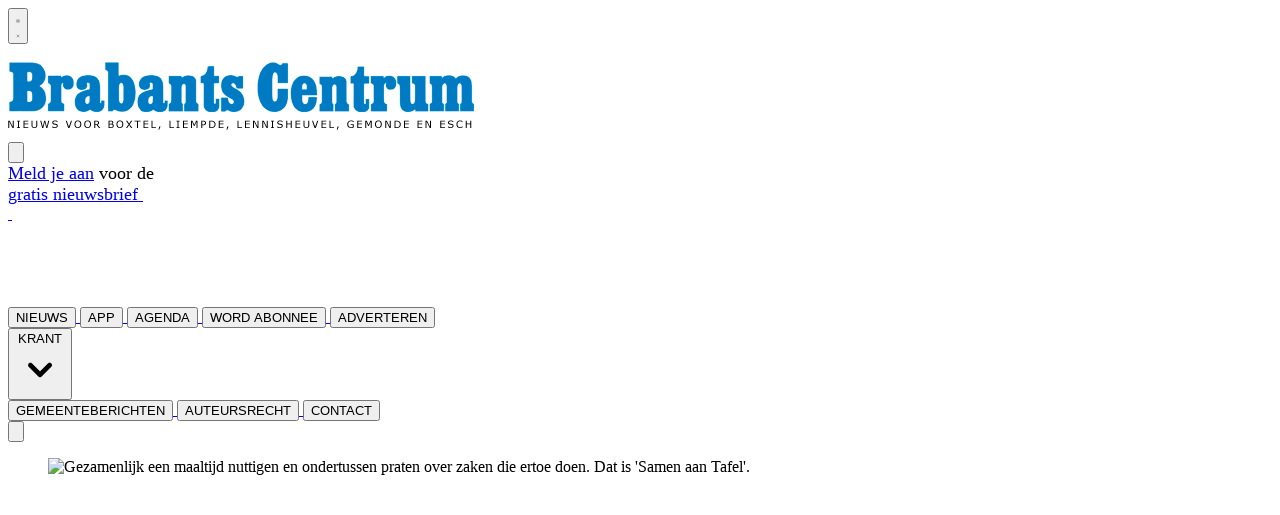

--- FILE ---
content_type: text/html; charset=utf-8
request_url: https://www.brabantscentrum.nl/nieuws/algemeen/54939/samen-tafelen-in-de-schakel-alle-gezindten-zijn-welkom
body_size: 25559
content:
<!DOCTYPE html>
<html lang="nl">
<head>
    <meta charset="utf-8"/>
    <meta name="viewport" content="width=device-width, initial-scale=1.0"/>
    <title>Samen tafelen in De Schakel: alle gezindten zijn welkom  - Brabants Centrum</title>
<meta name="google-site-verification" content="SKGyVS9UFuxCQjMxV7AAHYfx-AMB-8AxtrsZNCgl7O4"><script type="text/javascript" src="https://mmcdn.nl/tags/emdejong/brabantscentrum.nl.js"></script>    

    <style type="text/css">
        :root {
            --color-primary: 0, 122, 195;
            --color-secondary: 162, 208, 78;
            --color-premium: 0, 122, 198;
            --color-black: 0, 0, 0;
            --color-white: 255, 255, 255;
            --color-gray: 128, 128, 128;
        }
        @media (prefers-color-scheme: dark) {
            .dark\:bg-dark{background-color:#121212 }
        }
    </style>

<meta name="description" content="Eens per maand wordt in De Schakel aan de Clarissenstraat in Boxtel een gezamenlijke maaltijd gehouden. Iedereen die een keer geen zin heeft om te koken, is er welkom. Ongedwongen delen gasten een tafel met bekenden of onbekenden tijdens Samen aan Tafel."/>

    <link rel="icon" type="image/png" href="https://storage.pubble.nl/assets/favicons/www/brabantscentrum/favicon-48x48.png?v=eNne" sizes="48x48" />
    <link rel="icon" type="image/svg+xml" href="https://storage.pubble.nl/assets/favicons/www/brabantscentrum/favicon.svg?v=eNne" />
    <link rel="shortcut icon" href="https://storage.pubble.nl/assets/favicons/www/brabantscentrum/favicon.ico?v=eNne" />
    <link rel="apple-touch-icon" sizes="180x180" href="https://storage.pubble.nl/assets/favicons/www/brabantscentrum/apple-touch-icon.png?v=eNne" />
    <link rel="shortcut icon" href="https://storage.pubble.nl/assets/favicons/www/brabantscentrum/favicon.ico?v=eNne">
    <meta name="apple-mobile-web-app-capable" content="yes">


<script type="application/ld+json">
    {
  "@context": "https://schema.org",
  "@type": "WebSite",
  "name": "brabantscentrum.nl",
  "url": "https://brabantscentrum.nl/",
  "potentialAction": {
    "@type": "SearchAction",
    "target": {
      "@type": "EntryPoint",
      "urlTemplate": "https://brabantscentrum.nl/search?q={search_term_string}"
    },
    "queryInput": "required name=search_term_string"
  }
}
</script>
    


<script type="text/javascript">
    var exports = {};
    var pubbleEnv = {
        pubbleContentApiKey: 'blesFFvibKvYrg1kn0Xuxw==',
        pubbleContentApiHash: 'YmNkYXRhfDE5fGJyYWJhbnRzY2VudHJ1bS5ubA==',
        domain: 'brabantscentrum.nl',
        language: 'nl',
        commonDomain: '',
        userId: typeof ConsentGiven !== "function" || ConsentGiven('marketing') ? '0' : null,
        subscriptions: null,
        pushEnabled: true,
        regionPages: false,
        regionPagesAutoRedirect: false,
        isAuthenticated: false,
        hasPrivileges: false,
        region: '',
    };
    var lureArticle = {
        articleAccessLevel: 'Open',
        userAccessLevel: 'Visitor',
        articlesLeft: -1,
        articleId: 54939,
        hasAccess: true,
        articleHeadline: 'Samen tafelen in De Schakel: alle gezindten zijn welkom',
        articleType: 'InternetArticle',
        authorIds: [38],
        articleContentType: 'Aankondiging',
        articleIsLiveBlog: false
    }

    window.dataLayer = window.dataLayer || [];

    window.dataLayer.push({
        'articleId': 54939,
        'userId': typeof ConsentGiven !== "function" || ConsentGiven('marketing') ? '0' : 'n.a.',
        'pageType': 'article',
        'region': ''
    });
</script>
    

    
    <!-- RSS Feed Links -->
    <link rel="alternate" type="application/rss+xml" href="https://www.brabantscentrum.nl/rss" title="brabantscentrum.nl RSS Feed">






        <meta name="robots" content="max-image-preview:large">

    <link rel="canonical" href="https://www.brabantscentrum.nl/nieuws/algemeen/54939/samen-tafelen-in-de-schakel-alle-gezindten-zijn-welkom"/>
    <meta property="article:published_time"
          content="2024-05-14T10:30:00+02:00"/>
    <meta property="og:title" content="Samen tafelen in De Schakel: alle gezindten zijn welkom"/>
    <meta property="og:url" content="https://www.brabantscentrum.nl/nieuws/algemeen/54939/samen-tafelen-in-de-schakel-alle-gezindten-zijn-welkom"/>
    <meta name="syndication-source" content="https://www.brabantscentrum.nl/nieuws/algemeen/54939/samen-tafelen-in-de-schakel-alle-gezindten-zijn-welkom"/>
    <meta name="original-source" content="https://www.brabantscentrum.nl/nieuws/algemeen/54939/samen-tafelen-in-de-schakel-alle-gezindten-zijn-welkom"/>
    <meta property="og:type" content="article"/>

        <meta property="og:description" content="Eens per maand wordt in De Schakel aan de Clarissenstraat in Boxtel een gezamenlijke maaltijd gehouden. Iedereen die een keer geen zin heeft om te koken, is er welkom. Ongedwongen delen gasten een tafel met bekenden of onbekenden tijdens Samen aan Tafel.">

        <meta property="article:modified_time"
              content="2024-05-13T17:29:47+02:00"/>

        <meta name="twitter:image" content="https://images.pubble.cloud/worker/jpg/quick/1920/185751/7ea067a3/content/2024/4/68622c44-aef3-48a0-b2fa-6325ca6ce6ba"/>
        <meta property="og:image" content="https://images.pubble.cloud/worker/jpg/quick/1920/185751/7ea067a3/content/2024/4/68622c44-aef3-48a0-b2fa-6325ca6ce6ba"/>
        <meta property="og:image:type" content="image/jpeg"/>
        <meta property="og:image:width" content="4729"/>
        <meta property="og:image:height" content="2661"/>
        <meta name="twitter:card" content="summary_large_image"/>
        <script type="application/ld+json">
 {"@context":"https://schema.org","@type":"NewsArticle","mainEntityOfPage":{"@type":"WebPage","@id":"https://www.brabantscentrum.nl/nieuws/algemeen/54939/samen-tafelen-in-de-schakel-alle-gezindten-zijn-welkom"},"headline":"Samen tafelen in De Schakel: alle gezindten zijn welkom","image":"https://images.pubble.cloud/worker/jpg/quick/1920/185751/7ea067a3/content/2024/4/68622c44-aef3-48a0-b2fa-6325ca6ce6ba","datePublished":"2024-05-14T10:30:00\u002B02:00","dateModified":"2024-05-13T17:29:47\u002B02:00","articleMainSection":"","articleSection":"Algemeen","author":[{"@type":"Person","name":"Henk van Weert"}],"publisher":{"name":"brabantscentrum.nl","@type":"NewsMediaOrganization","logo":{"@type":"ImageObject","url":"https://storage.pubble.nl/assets/favicons/www/brabantscentrum/apple-touch-icon.png?v=@eNne"},"sameAs":["https://www.facebook.com/brabantscentrum","https://twitter.com/brabantscentrum"]},"keywords":"","description":"Eens per maand wordt in De Schakel aan de Clarissenstraat in Boxtel een gezamenlijke maaltijd gehouden. Iedereen die een keer geen zin heeft om te koken, is er welkom..","isAccessibleForFree":"True","hasPart":{"@type":"WebPageElement","isAccessibleForFree":"True","cssSelector":".paywall"}}

        
        </script>


    <link rel="dns-prefetch" href="//storage.pubble.cloud">
    <link rel="dns-prefetch" href="//storage.pubble.nl">

    <link rel="stylesheet" href="//storage.pubble.cloud/assets/static/css/tailwind.styles.min.css?v=251026-1"/>

    <script defer src="https://storage.pubble.nl/assets/web/alpine-intersect-3-10-5.cdn.min.js"></script>
    <style>[x-cloak]{display: none !important;}    </style>



    
<style type="text/css">

@media (prefers-color-scheme: dark) {

 .special_container strong {
        color: #000000 !important;
}

.special_container {
    background: #eee;
    border: 1px solid #ccc;
    border: 1px solid #ececec !important;
   color: #000000 !important;
    font: Source Sans Pro,sans-serif!important;
    margin-bottom: 25px !important;
    padding: 5px 10px;
}
}

</style><link rel="preconnect" href="https://fonts.googleapis.com">
<link rel="preconnect" href="https://fonts.gstatic.com" crossorigin="">
<link href="https://fonts.googleapis.com/css2?family=Source+Sans+Pro:ital,wght@0,200;0,400;0,700;1,200&amp;display=swap" rel="stylesheet">

<style type="text/css">
.font-premium {
    font-family: Cambria,Georgia,"Open Sans",Helvetica,Arial,sans-serif !important;
    }

@media (prefers-color-scheme: dark) {
.special_container {
    background: #eee;
    border: 1px solid #ccc;
    border: 1px solid #ececec !important;
    color: rgb(0 0 0 / var(--tw-text-opacity, 1)) /* #000000 */ !important;    
    font: Source Sans Pro,sans-serif!important;
    margin-bottom: 25px !important;
    padding: 5px 10px;
}
}
</style>
<script async="" src="https://pagead2.googlesyndication.com/pagead/js/adsbygoogle.js?client=ca-pub-9255633854866031" crossorigin="anonymous"></script><!-- Global site tag (gtag.js) - Google Analytics -->
<script async src="https://www.googletagmanager.com/gtag/js?id=UA-92313419-1"></script>
<script>
window.dataLayer = window.dataLayer || [];
function gtag(){dataLayer.push(arguments);}
gtag('js', new Date());

gtag('config', 'UA-92313419-1');
</script>    </head>
<body class="">









    <div id="pageTopLeaderboard"></div>



<header class="sticky md:relative top-0 w-full z-20 bg-white-500 transition-all pt-0">

    <nav x-data="{ open: false }" class="bg-white  shadow md:shadow-none	md:bg-none">
        <div>
            <div class="max-w-7xl mx-auto  md:px-6 lg:px-8">
                <div class="relative flex justify-between min-h-16">
                    <div class="absolute px-2 inset-y-0 left-0 flex items-center md:hidden">
                        <button type="button" class="inline-flex items-center justify-center p-2 rounded-md text-gray-400 hover:text-gray-500 hover:bg-gray-100 focus:outline-none focus:ring-2 focus:ring-inset focus:ring-indigo-500" aria-controls="mobile-menu" @click="open = !open; document.body.classList.toggle('overflow-hidden');" aria-expanded="false" x-bind:aria-expanded="open.toString()">
                            <svg x-state:on="Menu open" x-state:off="Menu closed" class="h-6 w-6 block css-hamburgermenu" :class="{ 'hidden': open, 'block': !(open) }" xmlns="http://www.w3.org/2000/svg" fill="none" viewBox="0 0 24 24" stroke="currentColor" aria-hidden="true">
                                <path stroke-linecap="round" class="css-hamburgermenu-p" stroke-linejoin="round" stroke-width="2" d="M4 6h16M4 12h16M4 18h16"></path>
                            </svg>
                            <svg x-state:on="Menu open" x-state:off="Menu closed" class="h-6 w-6 hidden css-hamburgermenu" :class="{ 'block': open, 'hidden': !(open) }" xmlns="http://www.w3.org/2000/svg" fill="none" viewBox="0 0 24 24" stroke="currentColor" aria-hidden="true">
                                <path stroke-linecap="round" class="css-hamburgermenu-p" stroke-linejoin="round" stroke-width="2" d="M6 18L18 6M6 6l12 12"></path>
                            </svg>
                        </button>
                    </div>
                    <div class="flex-1 flex items-center justify-center md:items-stretch md:justify-start">
                        <div class="flex-shrink-0 h-16 md:h-auto flex items-center">
                            <a href="/" class="w-48 md:w-full">
                                <img  src="https://storage.pubble.nl/assets/logo/www/brabantscentrum/logo.png?v=HEdB" class="w-full max-h-full " alt="Logo brabantscentrum.nl">
                            </a>
                        </div>
                    </div>

                        <div class="absolute inset-y-0 right-0 flex items-center pr-4 md:pr-2 md:static md:inset-auto md:ml-6 md:pr-0">
                            
<div class="ml-3 relative" x-data="{ isOpen: false }">
        <div>
            <a href="/login?returnUrl=%2fnieuws%2falgemeen%2f54939%2fsamen-tafelen-in-de-schakel-alle-gezindten-zijn-welkom">
                <button type="button" class="flex hover:text-primary" id="user-menu-button" aria-expanded="false" aria-haspopup="true">
                    <svg aria-hidden="true" focusable="false" data-prefix="fas" data-icon="user-plus" role="img" xmlns="http://www.w3.org/2000/svg" viewBox="0 0 640 512" class="h-6 w-6">
                        <path fill="currentColor" d="M624 208h-64v-64c0-8.8-7.2-16-16-16h-32c-8.8 0-16 7.2-16 16v64h-64c-8.8 0-16 7.2-16 16v32c0 8.8 7.2 16 16 16h64v64c0 8.8 7.2 16 16 16h32c8.8 0 16-7.2 16-16v-64h64c8.8 0 16-7.2 16-16v-32c0-8.8-7.2-16-16-16zm-400 48c70.7 0 128-57.3 128-128S294.7 0 224 0 96 57.3 96 128s57.3 128 128 128zm89.6 32h-16.7c-22.2 10.2-46.9 16-72.9 16s-50.6-5.8-72.9-16h-16.7C60.2 288 0 348.2 0 422.4V464c0 26.5 21.5 48 48 48h352c26.5 0 48-21.5 48-48v-41.6c0-74.2-60.2-134.4-134.4-134.4z" class=""></path>
                    </svg>
                </button>
            </a>
        </div>
</div>
                        </div>
                    <div class="absolute right-0 pr-0 md:static md:inset-auto"> 

                  

                     <div class="absolute right-0 hidden sm:block md:static md:inset-auto md:ml-6"><div class="bg-gray-100 ml-5 md:ml-0 flex mb-2 mt-3"><div class="hidden sm:block text-l font-medium p-4 pr-0 mt-2 text-gray-500 tracking-wide"><a href="https://www.brabantscentrum.nl/nieuwsbrieven?utm_medium=websites&amp;utm_source=wn&amp;utm_campaign=dagelijks&amp;utm_content=home" rel="noopener noreferrer" target="_blank"><span style="font-size: 18px;"><u>Meld je aan</u></span></a><span style="font-size: 18px;">&nbsp;voor de&nbsp;</span><br><a href="https://www.brabantscentrum.nl/nieuwsbrieven" rel="noopener noreferrer" target="_blank"><span style="font-size: 18px;">gratis nieuwsbrief&nbsp;</span></a></div><a href="https://www.brabantscentrum.nl/nieuwsbrieven" rel="noopener noreferrer" target="_blank">&nbsp;</a><div class="p-0 md:p-4  h-10 md:h-20 overflow-hidden"><a href="https://www.weespernieuws.nl/nieuwsbrieven" rel="noopener noreferrer" target="_blank"></a> <a href="/nieuwsbrieven?utm_medium=websites&amp;utm_source=wn&amp;utm_campaign=dagelijks&amp;utm_content=home" rel="noopener noreferrer"><p><br></p><p><br></p></a></div></div></div>

                  </div> 
            </div>
    </div>
            <div> 
                <div class="max-w-7xl mx-auto px-0 md:px-6 lg:px-8">
                    <nav class="h-12 space-x-6 border-primary  hidden md:flex relative items-center border-primary border-t-4">
 
                        
		

		<a href="/">
			<button type="button"
			class="text-gray-400 uppercase hover:text-gray-900 font-semibold text-sm text-nav group inline-flex items-center  "
			:class="{ 'md:border-transparent md:border-b-0 border-b  hover:bg-gray-50 items-left hover:border-gray-300 pl-10 pr-4 py-2 md:border-l-4 text-base w-full': open,'items-center': !open }">
				<span>NIEUWS</span>
			</button>
		</a>
		<a href="/brabants-centrum-app" target="_blank">
			<button type="button"
			class="text-gray-400 uppercase hover:text-gray-900 font-semibold text-sm text-nav group inline-flex items-center  "
			:class="{ 'md:border-transparent md:border-b-0 border-b  hover:bg-gray-50 items-left hover:border-gray-300 pl-10 pr-4 py-2 md:border-l-4 text-base w-full': open,'items-center': !open }">
				<span>APP</span>
			</button>
		</a>
		<a href="/agenda">
			<button type="button"
			class="text-gray-400 uppercase hover:text-gray-900 font-semibold text-sm text-nav group inline-flex items-center  "
			:class="{ 'md:border-transparent md:border-b-0 border-b  hover:bg-gray-50 items-left hover:border-gray-300 pl-10 pr-4 py-2 md:border-l-4 text-base w-full': open,'items-center': !open }">
				<span>AGENDA</span>
			</button>
		</a>
		<a href="/abonnement">
			<button type="button"
			class="text-gray-400 uppercase hover:text-gray-900 font-semibold text-sm text-nav group inline-flex items-center  "
			:class="{ 'md:border-transparent md:border-b-0 border-b  hover:bg-gray-50 items-left hover:border-gray-300 pl-10 pr-4 py-2 md:border-l-4 text-base w-full': open,'items-center': !open }">
				<span>WORD ABONNEE</span>
			</button>
		</a>
		<a href="/adverteren">
			<button type="button"
			class="text-gray-400 uppercase hover:text-gray-900 font-semibold text-sm text-nav group inline-flex items-center  "
			:class="{ 'md:border-transparent md:border-b-0 border-b  hover:bg-gray-50 items-left hover:border-gray-300 pl-10 pr-4 py-2 md:border-l-4 text-base w-full': open,'items-center': !open }">
				<span>ADVERTEREN</span>
			</button>
		</a>
		<div class="relative sm:border-b-0 border-b" x-data="{ isOpen: false }">
			<button type="button" @click="isOpen = !isOpen"
			class="text-nav text-gray-400 uppercase hover:text-gray-900 font-semibold text-sm group inline-flex items-center "
			:class="{ 'md:border-transparent hover:bg-gray-50 items-left hover:border-gray-300 pl-10 pr-4 py-2 md:border-l-4 text-base w-full': open,'items-center': !open }"
			aria-expanded="false">
				<span>KRANT</span>
				<svg class="text-gray-400 uppercase hover:text-gray-900 font-semibold text-sm ml-2 md:ml-0 h-5 w-5 "
			 :class="{ 'absolute left-0': open,'': !open }"
			 xmlns="http://www.w3.org/2000/svg" viewBox="0 0 20 20" fill="currentColor" aria-hidden="true">
					<path fill-rule="evenodd" d="M5.293 7.293a1 1 0 011.414 0L10 10.586l3.293-3.293a1 1 0 111.414 1.414l-4 4a1 1 0 01-1.414 0l-4-4a1 1 0 010-1.414z" clip-rule="evenodd" />
				</svg>
			</button>

			<div class="absolute z-10 -ml-4 mt-3 transform px-2 w-screen max-w-md md:px-0 lg:ml-0 opacity-0"
		 :class="{ 'opacity-100': isOpen, 'opacity-0': !isOpen, 'relative': open, '': !open }" x-cloak
		 x-show="isOpen"
		 @click.away="isOpen = false"
		 x-transition:enter="transition ease-out duration-200"
		 x-transition:enter-start="opacity-0 translate-y-1"
		 x-transition:enter-end="opacity-100 translate-y-0"
		 x-transition:leave="transition ease-in duration-150"
		 x-transition:leave-start="opacity-100 translate-y-0"
		 x-transition:leave-end="opacity-0 translate-y-1">

				<div class=""
			 :class="{ 'rounded-none': open, 'rounded-lg shadow-lg ring-1 ring-black ring-opacity-5 overflow-hidden': !open }">
					<div class="relative grid pl-10 ml-2 md:ml-0 gap-6 bg-white px-5 py-6 md:gap-5 md:p-8 pt-0 md:pt-6">
							<a href="/bezorgklacht" class="menu-item__sub -m-3 p-3 flex items-start rounded-lg hover:bg-gray-50">
								<p class="text-base font-medium text-gray-900">
									Krant niet ontvangen
								</p>
							</a>
							<a href="/bezorger-worden" class="menu-item__sub -m-3 p-3 flex items-start rounded-lg hover:bg-gray-50">
								<p class="text-base font-medium text-gray-900">
									Bezorger worden
								</p>
							</a>
							<a href="/archive" class="menu-item__sub -m-3 p-3 flex items-start rounded-lg hover:bg-gray-50">
								<p class="text-base font-medium text-gray-900">
									Digitale editie
								</p>
							</a>
					</div>
				</div>
			</div>
		</div>
		<a href="/archive/82">
			<button type="button"
			class="text-gray-400 uppercase hover:text-gray-900 font-semibold text-sm text-nav group inline-flex items-center  "
			:class="{ 'md:border-transparent md:border-b-0 border-b  hover:bg-gray-50 items-left hover:border-gray-300 pl-10 pr-4 py-2 md:border-l-4 text-base w-full': open,'items-center': !open }">
				<span>GEMEENTEBERICHTEN</span>
			</button>
		</a>
		<a href="/auteursrecht">
			<button type="button"
			class="text-gray-400 uppercase hover:text-gray-900 font-semibold text-sm text-nav group inline-flex items-center  "
			:class="{ 'md:border-transparent md:border-b-0 border-b  hover:bg-gray-50 items-left hover:border-gray-300 pl-10 pr-4 py-2 md:border-l-4 text-base w-full': open,'items-center': !open }">
				<span>AUTEURSRECHT</span>
			</button>
		</a>
		<a href="/service">
			<button type="button"
			class="text-gray-400 uppercase hover:text-gray-900 font-semibold text-sm text-nav group inline-flex items-center  "
			:class="{ 'md:border-transparent md:border-b-0 border-b  hover:bg-gray-50 items-left hover:border-gray-300 pl-10 pr-4 py-2 md:border-l-4 text-base w-full': open,'items-center': !open }">
				<span>CONTACT</span>
			</button>
		</a>


                        <div class="flex-grow"></div>


                        <div x-data="{ searchOpen: false }" class="">
                            <button @click="searchOpen = !searchOpen; setTimeout(function(){ document.getElementById('searchTerm').focus() }, 200);" class=" flex items-center focus:outline-none focus:border-transparent">
                                <svg x-cloak class="search-icon h-5 w-5 text-xl ml-4 text-gray-500" aria-hidden="true" focusable="false" data-prefix="fas" data-icon="search" c role="img" xmlns="http://www.w3.org/2000/svg" viewBox="0 0 512 512">
                                    <path fill="currentColor" d="M505 442.7L405.3 343c-4.5-4.5-10.6-7-17-7H372c27.6-35.3 44-79.7 44-128C416 93.1 322.9 0 208 0S0 93.1 0 208s93.1 208 208 208c48.3 0 92.7-16.4 128-44v16.3c0 6.4 2.5 12.5 7 17l99.7 99.7c9.4 9.4 24.6 9.4 33.9 0l28.3-28.3c9.4-9.4 9.4-24.6.1-34zM208 336c-70.7 0-128-57.2-128-128 0-70.7 57.2-128 128-128 70.7 0 128 57.2 128 128 0 70.7-57.2 128-128 128z"></path>
                                </svg>
                                <svg x-show="searchOpen" aria-hidden="true" focusable="false" data-prefix="far" data-icon="times-circle" class="search-icon h-5 w-5 text-xl ml-4 text-gray-500 svg-inline--fa fa-times-circle fa-w-16" role="img" xmlns="http://www.w3.org/2000/svg" viewBox="0 0 512 512">
                                    <path fill="currentColor" d="M256 8C119 8 8 119 8 256s111 248 248 248 248-111 248-248S393 8 256 8zm0 448c-110.5 0-200-89.5-200-200S145.5 56 256 56s200 89.5 200 200-89.5 200-200 200zm101.8-262.2L295.6 256l62.2 62.2c4.7 4.7 4.7 12.3 0 17l-22.6 22.6c-4.7 4.7-12.3 4.7-17 0L256 295.6l-62.2 62.2c-4.7 4.7-12.3 4.7-17 0l-22.6-22.6c-4.7-4.7-4.7-12.3 0-17l62.2-62.2-62.2-62.2c-4.7-4.7-4.7-12.3 0-17l22.6-22.6c4.7-4.7 12.3-4.7 17 0l62.2 62.2 62.2-62.2c4.7-4.7 12.3-4.7 17 0l22.6 22.6c4.7 4.7 4.7 12.3 0 17z"></path>
                                </svg>
                            </button>

                            <div x-cloak x-show="searchOpen" class="mt-2 py-5 w-full border border-grey-dark md:w-full right-0 absolute   z-10 bg-gray-50  md:rounded">
                                <span class="text-3xl block lg:text-2xl pl-5  font-medium text-black-600 leading-normal">Zoeken</span>
                                <div class="px-4">
    <form action="/zoek" method="get" class=" px-0 mb-1 py-3 rounded-md flex items-center">
        <input name="q" type="text" id="searchTerm" action="search" class="text-secondary pl-5 outline-none border-grey-dark w-full" 
               value=""
               placeholder="Vul je zoekwoord in..">
        <button class="flex items-center focus:outline-none focus:border-transparent" type="submit">
            <svg class="h-5 w-5 text-xl ml-4" aria-hidden="true" focusable="false" data-prefix="fas" data-icon="search" role="img" xmlns="http://www.w3.org/2000/svg" viewBox="0 0 512 512"><path fill="currentColor" d="M505 442.7L405.3 343c-4.5-4.5-10.6-7-17-7H372c27.6-35.3 44-79.7 44-128C416 93.1 322.9 0 208 0S0 93.1 0 208s93.1 208 208 208c48.3 0 92.7-16.4 128-44v16.3c0 6.4 2.5 12.5 7 17l99.7 99.7c9.4 9.4 24.6 9.4 33.9 0l28.3-28.3c9.4-9.4 9.4-24.6.1-34zM208 336c-70.7 0-128-57.2-128-128 0-70.7 57.2-128 128-128 70.7 0 128 57.2 128 128 0 70.7-57.2 128-128 128z"></path></svg>
        </button>
    </form>
                                </div>
                            </div>
                        </div>
                    </nav>
                </div>
            </div>
              
 
 <div class="md:hidden">
                <div x-show="open"
                     x-transition:enter="transition-opacity ease-linear duration-300"
                     x-transition:enter-start="opacity-0"
                     x-transition:enter-end="opacity-100"
                     x-transition:leave="transition-opacity ease-linear duration-300"
                     x-transition:leave-start="opacity-100"
                     x-transition:leave-end="opacity-0"
                     class="fixed inset-0 bg-gray-600 bg-opacity-75">
                </div>
                <nav class="h-12 space-x-6 border-primary  hidden md:flex relative items-center border-primary border-t-4"
                     :class="{ 'fixed inset-0 flex z-50': open, 'hidden relative items-center h-12 space-x-6 border-primary ': !open }">

                    <div x-show="open"
                         x-transition:enter="transition ease-in-out duration-300 transform"
                         x-transition:enter-start="-translate-x-full"
                         x-transition:enter-end="translate-x-0"
                         x-transition:leave="transition ease-in-out duration-300 transform"
                         x-transition:leave-start="translate-x-0"
                         x-transition:leave-end="-translate-x-full"
                         class="relative flex-1 flex flex-col max-w-xs w-full pb-4 overflow-auto bg-white " @click.away="open = false">

                        <div class="py-5 w-full border border-grey-dark z-10 bg-gray-50">
                            <div class="px-4">
    <form action="/zoek" method="get" class=" px-0 mb-1 py-3 rounded-md flex items-center">
        <input name="q" type="text" id="searchTerm" action="search" class="text-secondary pl-5 outline-none border-grey-dark w-full" 
               value=""
               placeholder="Vul je zoekwoord in..">
        <button class="flex items-center focus:outline-none focus:border-transparent" type="submit">
            <svg class="h-5 w-5 text-xl ml-4" aria-hidden="true" focusable="false" data-prefix="fas" data-icon="search" role="img" xmlns="http://www.w3.org/2000/svg" viewBox="0 0 512 512"><path fill="currentColor" d="M505 442.7L405.3 343c-4.5-4.5-10.6-7-17-7H372c27.6-35.3 44-79.7 44-128C416 93.1 322.9 0 208 0S0 93.1 0 208s93.1 208 208 208c48.3 0 92.7-16.4 128-44v16.3c0 6.4 2.5 12.5 7 17l99.7 99.7c9.4 9.4 24.6 9.4 33.9 0l28.3-28.3c9.4-9.4 9.4-24.6.1-34zM208 336c-70.7 0-128-57.2-128-128 0-70.7 57.2-128 128-128 70.7 0 128 57.2 128 128 0 70.7-57.2 128-128 128z"></path></svg>
        </button>
    </form>
                            </div>
                        </div>
 
                        <div class="pl-7 py-2 border border-grey-dark">
                            
<div class="ml-3 relative" x-data="{ isOpen: false }">
        <div>
            <a href="/login?returnUrl=%2fnieuws%2falgemeen%2f54939%2fsamen-tafelen-in-de-schakel-alle-gezindten-zijn-welkom">
                <button type="button" class="flex hover:text-primary" id="user-menu-button" aria-expanded="false" aria-haspopup="true">
                    <svg aria-hidden="true" focusable="false" data-prefix="fas" data-icon="user-plus" role="img" xmlns="http://www.w3.org/2000/svg" viewBox="0 0 640 512" class="h-6 w-6">
                        <path fill="currentColor" d="M624 208h-64v-64c0-8.8-7.2-16-16-16h-32c-8.8 0-16 7.2-16 16v64h-64c-8.8 0-16 7.2-16 16v32c0 8.8 7.2 16 16 16h64v64c0 8.8 7.2 16 16 16h32c8.8 0 16-7.2 16-16v-64h64c8.8 0 16-7.2 16-16v-32c0-8.8-7.2-16-16-16zm-400 48c70.7 0 128-57.3 128-128S294.7 0 224 0 96 57.3 96 128s57.3 128 128 128zm89.6 32h-16.7c-22.2 10.2-46.9 16-72.9 16s-50.6-5.8-72.9-16h-16.7C60.2 288 0 348.2 0 422.4V464c0 26.5 21.5 48 48 48h352c26.5 0 48-21.5 48-48v-41.6c0-74.2-60.2-134.4-134.4-134.4z" class=""></path>
                    </svg>
                </button>
            </a>
        </div>
</div>
                        </div>
 
                        
		

		<a href="/">
			<button type="button"
			class="text-gray-400 uppercase hover:text-gray-900 font-semibold text-sm text-nav group inline-flex items-center  "
			:class="{ 'md:border-transparent md:border-b-0 border-b  hover:bg-gray-50 items-left hover:border-gray-300 pl-10 pr-4 py-2 md:border-l-4 text-base w-full': open,'items-center': !open }">
				<span>NIEUWS</span>
			</button>
		</a>
		<a href="/brabants-centrum-app" target="_blank">
			<button type="button"
			class="text-gray-400 uppercase hover:text-gray-900 font-semibold text-sm text-nav group inline-flex items-center  "
			:class="{ 'md:border-transparent md:border-b-0 border-b  hover:bg-gray-50 items-left hover:border-gray-300 pl-10 pr-4 py-2 md:border-l-4 text-base w-full': open,'items-center': !open }">
				<span>APP</span>
			</button>
		</a>
		<a href="/agenda">
			<button type="button"
			class="text-gray-400 uppercase hover:text-gray-900 font-semibold text-sm text-nav group inline-flex items-center  "
			:class="{ 'md:border-transparent md:border-b-0 border-b  hover:bg-gray-50 items-left hover:border-gray-300 pl-10 pr-4 py-2 md:border-l-4 text-base w-full': open,'items-center': !open }">
				<span>AGENDA</span>
			</button>
		</a>
		<a href="/abonnement">
			<button type="button"
			class="text-gray-400 uppercase hover:text-gray-900 font-semibold text-sm text-nav group inline-flex items-center  "
			:class="{ 'md:border-transparent md:border-b-0 border-b  hover:bg-gray-50 items-left hover:border-gray-300 pl-10 pr-4 py-2 md:border-l-4 text-base w-full': open,'items-center': !open }">
				<span>WORD ABONNEE</span>
			</button>
		</a>
		<a href="/adverteren">
			<button type="button"
			class="text-gray-400 uppercase hover:text-gray-900 font-semibold text-sm text-nav group inline-flex items-center  "
			:class="{ 'md:border-transparent md:border-b-0 border-b  hover:bg-gray-50 items-left hover:border-gray-300 pl-10 pr-4 py-2 md:border-l-4 text-base w-full': open,'items-center': !open }">
				<span>ADVERTEREN</span>
			</button>
		</a>
		<div class="relative sm:border-b-0 border-b" x-data="{ isOpen: false }">
			<button type="button" @click="isOpen = !isOpen"
			class="text-nav text-gray-400 uppercase hover:text-gray-900 font-semibold text-sm group inline-flex items-center "
			:class="{ 'md:border-transparent hover:bg-gray-50 items-left hover:border-gray-300 pl-10 pr-4 py-2 md:border-l-4 text-base w-full': open,'items-center': !open }"
			aria-expanded="false">
				<span>KRANT</span>
				<svg class="text-gray-400 uppercase hover:text-gray-900 font-semibold text-sm ml-2 md:ml-0 h-5 w-5 "
			 :class="{ 'absolute left-0': open,'': !open }"
			 xmlns="http://www.w3.org/2000/svg" viewBox="0 0 20 20" fill="currentColor" aria-hidden="true">
					<path fill-rule="evenodd" d="M5.293 7.293a1 1 0 011.414 0L10 10.586l3.293-3.293a1 1 0 111.414 1.414l-4 4a1 1 0 01-1.414 0l-4-4a1 1 0 010-1.414z" clip-rule="evenodd" />
				</svg>
			</button>

			<div class="absolute z-10 -ml-4 mt-3 transform px-2 w-screen max-w-md md:px-0 lg:ml-0 opacity-0"
		 :class="{ 'opacity-100': isOpen, 'opacity-0': !isOpen, 'relative': open, '': !open }" x-cloak
		 x-show="isOpen"
		 @click.away="isOpen = false"
		 x-transition:enter="transition ease-out duration-200"
		 x-transition:enter-start="opacity-0 translate-y-1"
		 x-transition:enter-end="opacity-100 translate-y-0"
		 x-transition:leave="transition ease-in duration-150"
		 x-transition:leave-start="opacity-100 translate-y-0"
		 x-transition:leave-end="opacity-0 translate-y-1">

				<div class=""
			 :class="{ 'rounded-none': open, 'rounded-lg shadow-lg ring-1 ring-black ring-opacity-5 overflow-hidden': !open }">
					<div class="relative grid pl-10 ml-2 md:ml-0 gap-6 bg-white px-5 py-6 md:gap-5 md:p-8 pt-0 md:pt-6">
							<a href="/bezorgklacht" class="menu-item__sub -m-3 p-3 flex items-start rounded-lg hover:bg-gray-50">
								<p class="text-base font-medium text-gray-900">
									Krant niet ontvangen
								</p>
							</a>
							<a href="/bezorger-worden" class="menu-item__sub -m-3 p-3 flex items-start rounded-lg hover:bg-gray-50">
								<p class="text-base font-medium text-gray-900">
									Bezorger worden
								</p>
							</a>
							<a href="/archive" class="menu-item__sub -m-3 p-3 flex items-start rounded-lg hover:bg-gray-50">
								<p class="text-base font-medium text-gray-900">
									Digitale editie
								</p>
							</a>
					</div>
				</div>
			</div>
		</div>
		<a href="/archive/82">
			<button type="button"
			class="text-gray-400 uppercase hover:text-gray-900 font-semibold text-sm text-nav group inline-flex items-center  "
			:class="{ 'md:border-transparent md:border-b-0 border-b  hover:bg-gray-50 items-left hover:border-gray-300 pl-10 pr-4 py-2 md:border-l-4 text-base w-full': open,'items-center': !open }">
				<span>GEMEENTEBERICHTEN</span>
			</button>
		</a>
		<a href="/auteursrecht">
			<button type="button"
			class="text-gray-400 uppercase hover:text-gray-900 font-semibold text-sm text-nav group inline-flex items-center  "
			:class="{ 'md:border-transparent md:border-b-0 border-b  hover:bg-gray-50 items-left hover:border-gray-300 pl-10 pr-4 py-2 md:border-l-4 text-base w-full': open,'items-center': !open }">
				<span>AUTEURSRECHT</span>
			</button>
		</a>
		<a href="/service">
			<button type="button"
			class="text-gray-400 uppercase hover:text-gray-900 font-semibold text-sm text-nav group inline-flex items-center  "
			:class="{ 'md:border-transparent md:border-b-0 border-b  hover:bg-gray-50 items-left hover:border-gray-300 pl-10 pr-4 py-2 md:border-l-4 text-base w-full': open,'items-center': !open }">
				<span>CONTACT</span>
			</button>
		</a>


                        

                    </div>
                    <div x-show="open"
                         x-transition:enter="ease-in-out duration-300"
                         x-transition:enter-start="opacity-0"
                         x-transition:enter-end="opacity-100"
                         x-transition:leave="ease-in-out duration-300"
                         x-transition:leave-start="opacity-100"
                         x-transition:leave-end="opacity-0"
                         class="absolute top-0 right-0 -mr-12 pt-2">
                        <button type="button" class="ml-1 flex items-center justify-center h-10 w-10 rounded-full focus:outline-none focus:ring-2 focus:ring-inset focus:ring-white" @click="open = false" aria-label="Menu sluiten">
                            <span class="sr-only">Sluit zijkant</span>
                            <svg class="h-6 w-6 text-white" xmlns="http://www.w3.org/2000/svg" fill="none" viewBox="0 0 24 24" stroke-width="2" stroke="currentColor" aria-hidden="true">
                                <path stroke-linecap="round" stroke-linejoin="round" d="M6 18L18 6M6 6l12 12"></path>
                            </svg>
                        </button>
                    </div> 
                </nav>
            </div>
    
        </div>
    </nav>
</header>

<main role="main" class="pb-3 mt-0 pt-1 md:pt-0 md:mt-4">
    

    <div>
        <div class="max-w-7xl mx-auto px-2 sm:px-6 lg:px-8 grid grid-cols-12 gap-6 builder__row ">
                <div class="content-start col-span-full  lg:col-span-8 mt-4 mb-4 builder__column ">
                        <div class="w-full mt-0 mb-0    component__plugin">

<div class="flex justify-center">
 <div id="brabantscentrum_siderails"></div>
</div>
                        </div>
                        <div class="    component__article">


<article class="-mx-2 md:m-4 md:mt-0 md:ml-0 mt-0 ">

            <figure class="w-full mb-4">
                <div class="img-parent relative" style="padding-bottom:56.25%"><picture><source srcset="https://images.pubble.cloud/worker/webp/default/420/185751/7ea067a3/content/2024/4/68622c44-aef3-48a0-b2fa-6325ca6ce6ba 420w,https://images.pubble.cloud/worker/webp/default/840/185751/7ea067a3/content/2024/4/68622c44-aef3-48a0-b2fa-6325ca6ce6ba 840w,https://images.pubble.cloud/worker/webp/default/1440/185751/7ea067a3/content/2024/4/68622c44-aef3-48a0-b2fa-6325ca6ce6ba 1440w,https://images.pubble.cloud/worker/webp/default/1920/185751/7ea067a3/content/2024/4/68622c44-aef3-48a0-b2fa-6325ca6ce6ba 1920w" type="image/webp"  sizes="(min-width: 1215px) 839px, (min-width: 900px) 839px, 599px"><img class="img-absolute w-full m-0-important" alt="Gezamenlijk een maaltijd nuttigen en ondertussen praten over zaken die ertoe doen. Dat is 'Samen aan Tafel'." fetchpriority="high" src="https://storage.pubble.nl/7ea067a3/content/2024/4/68622c44-aef3-48a0-b2fa-6325ca6ce6ba_thumb1920.jpg" srcset="https://images.pubble.cloud/worker/jpg/default/420/185751/7ea067a3/content/2024/4/68622c44-aef3-48a0-b2fa-6325ca6ce6ba 420w,https://images.pubble.cloud/worker/jpg/default/840/185751/7ea067a3/content/2024/4/68622c44-aef3-48a0-b2fa-6325ca6ce6ba 840w,https://images.pubble.cloud/worker/jpg/default/1440/185751/7ea067a3/content/2024/4/68622c44-aef3-48a0-b2fa-6325ca6ce6ba 1440w,https://images.pubble.cloud/worker/jpg/default/1920/185751/7ea067a3/content/2024/4/68622c44-aef3-48a0-b2fa-6325ca6ce6ba 1920w"  sizes="(min-width: 1215px) 839px, (min-width: 900px) 839px, 599px"></picture></div>
                <figcaption class="text-sm mx-2 md:mx-0 mt-1">
                        <span class="mr-2 inline-block">
                            Gezamenlijk een maaltijd nuttigen en ondertussen praten over zaken die ertoe doen. Dat is 'Samen aan Tafel'.
                        </span>
                    <span class="text-gray-500 font-light">Foto: eigen collectie. </span>
                </figcaption>
            </figure>

    <div class="articlediv max-w-none md:max-w-2xl px-2 md:px-0 md:mx-0 prose prose-sm md:prose" style="margin: 0 auto;">

        <h1 class="text-3xl font-bold article-headline" style="margin-bottom:10px;">Samen tafelen in De Schakel: alle gezindten zijn welkom</h1>

        <time class="font-light text-gray-400 text-base" datetime="2024-05-14T10:30:00.000">
            14 mei 2024, 10:30
        </time>


        <span class="p-1 py-1">


                <a href="/search?c=1" class="bg-primary rounded ml-2 mb-8 p-1 text-xs"
                   style="text-decoration: none; color:#fff; font-weight:normal;">
                    Algemeen
                </a>


        </span>

        <div id="audio-placeholder"></div>

          
        <p class="font-bold article-intro">Eens per maand wordt in De Schakel aan de Clarissenstraat in Boxtel een gezamenlijke maaltijd gehouden. Iedereen die een keer geen zin heeft om te koken, is er welkom. Ongedwongen delen gasten een tafel met bekenden of onbekenden tijdens Samen aan Tafel.</p>

         

 
    

 
<p>Aan de maaltijd in de ontmoetingsruimte van de Protestantse Gemeente kan iedereen deelnemen, ongeacht leeftijd, achtergrond of religieuze overtuiging. Meestal wordt geopend met een gedicht of een korte tekst, waarna de gerechten geserveerd worden en gesprekken op gang komen. Soms over de tekst, maar vaak ook over wat een ieder bezig houdt. Meestal zijn er vijftien à twintig bezoekers en die reageren veelal enthousiast.</p><p>Tijdens Samen aan Tafel wordt een tweegangenmenu voorgeschoteld. Het hoofdgerecht gaat vergezeld van óf een voor- óf een nagerecht en ter afsluiting is er koffie of thee. De organisatoren vragen belangstellenden om zich vooraf aan te melden in verband met planning en inkoop. Ook dieetwensen kunnen dan kenbaar worden gemaakt.&nbsp;</p><p>De maaltijden zijn vrij toegankelijk. Wel wordt een vrijwillige bijdrage gevraagd om de onkosten te dekken. Aan het eind van het jaar blijft altijd een positief saldo over. Daarvan wordt de helft gedoneerd aan een sociaal doel in Boxtel. De rest van de opbrengst is bestemd voor aanschaf van ontbrekende keukenattributen en voor vergoeding van gebruik van de ruimte en voorzieningen.</p><p>Vóór de zomervakantie zijn er nog twee bijeenkomsten: op de maandagen 27 mei en 24 juni. De deur van De Schakel is vanaf 17.45 uur open. Belangstellenden kunnen zich tot drie dagen vooraf aanmelden via email: samenaantafel@pg-boxtel.nl of na 18.00 uur bij Andrea Peters, telefoonnummer 06-12 22 47 44.</p>
        
        <div class="bg-gray-100 px-4 pt-1 pb-4 "> 


<p>BC-app: download nu gratis! Inclusief agenda vol activiteiten en uitjes
</p>

	<a href="https://play.google.com/store/apps/details?id=nl.brabantscentrum.onsbc&amp;hl=nl" target="_blank">Klik op deze link voor Android 
	</a>
	
	
	<br><br>
	
	
	<a href="https://apps.apple.com/nl/app/brabants-centrum/id1524423800" target="_blank">Klink op deze link voor Apple/iOS</a> 
</div>

 <div class=" pbph flex justify-center  " w="300" h="0" pos="3" max="1">
</div><div advobject="" class="pbph " h="90" max="1" pos="212" w="728">
</div>        
    </div>






</article>

                        </div>
                        <div class="    component__mail-editor">

<script type="text/javascript">
    const mailEditorSettings = {
        activeForm : '',
        showForm: false,
        formTitle: '',
        mailResponse: { message: '', isSuccessful: false },
        openForm: function (form){
            if (this.activeForm === form){
            this.activeForm = '';
            this.showForm = false;
            }else{
                this.mailResponse.message = '';
                this.activeForm = form;     
                this.showForm = true;
                this.formTitle = document.getElementsByClassName('active-form-' + form)[0].textContent
            }
        },
        sendForm: async  function(){
          let form = document.getElementById('mailEditorForm');
       
           if (form.checkValidity() === false){
                form.reportValidity();   
                return;
           }
          
           pubbleUtility.showLoading(document.getElementById('mail-editor-submit'));

           var data = new FormData();
           var fileInput = document.querySelector('input[type="file"]');
            if (fileInput){
                for (const file of fileInput.files) {
                  data.append('files',file)
                }
            }
            
            data.append('Emailaddress', document.getElementsByName('Emailaddress')[0].value);
            data.append('Name', document.getElementsByName('Name')[0].value);
            data.append('Message', document.getElementsByName('Message')[0].value);
            data.append('ArticleId', '54939');
            data.append('ActiveForm', document.getElementsByName('ActiveForm')[0].value); 
            data.append('__RequestVerificationToken', document.getElementsByName('__RequestVerificationToken')[0].value);                     
            data.append('RequestName_Aes', document.getElementsByName('RequestName_Aes')[0].value); 
            data.append('hp_comment', document.getElementsByName('hp_comment')[0].value); 

            this.mailResponse = await (await fetch('/mail/editor', {
              method: 'POST',
              body: data
            })).json();
        }
    }
    window.mailEditorSettings = mailEditorSettings;
</script>

<form id="mailEditorForm" x-data="{
    settings: mailEditorSettings
 }">
    <div class="max-w-7xl mx-auto px-4 py-5 sm:flex space-y-0 sm:space-x-10 sm:px-6 lg:px-8">
            <div class="flow-root" x-show="!settings.mailResponse.message">
                <span @click="settings.openForm('photo')" class="article-maileditor__button cursor-pointer p-3 flex items-center rounded-md text-base font-medium text-gray-900 hover:bg-gray-100 transition ease-in-out duration-150">
                    <svg xmlns="http://www.w3.org/2000/svg" class="flex-shrink-0 h-5 w-5" viewBox="0 0 20 20" fill="currentColor">
                        <path fill-rule="evenodd" d="M4 5a2 2 0 00-2 2v8a2 2 0 002 2h12a2 2 0 002-2V7a2 2 0 00-2-2h-1.586a1 1 0 01-.707-.293l-1.121-1.121A2 2 0 0011.172 3H8.828a2 2 0 00-1.414.586L6.293 4.707A1 1 0 015.586 5H4zm6 9a3 3 0 100-6 3 3 0 000 6z" clip-rule="evenodd"/>
                    </svg>
                    <span class="ml-3 active-form-photo">Stuur jouw foto</span>

                    <svg x-bind:class="settings.activeForm == 'photo' ? 'rotate-180' : ''" xmlns="http://www.w3.org/2000/svg" class="h-5 w-5 transition opacity-75" viewBox="0 0 20 20" fill="currentColor">
                        <path fill-rule="evenodd" d="M5.293 7.293a1 1 0 011.414 0L10 10.586l3.293-3.293a1 1 0 111.414 1.414l-4 4a1 1 0 01-1.414 0l-4-4a1 1 0 010-1.414z" clip-rule="evenodd"/>
                    </svg>
                </span>
            </div>
        
            <div class="flow-root" x-show="!settings.mailResponse.message">
                <span @click="settings.openForm('tip')" class="article-maileditor__button cursor-pointer p-3 flex items-center rounded-md text-base font-medium text-gray-900 hover:bg-gray-100 transition ease-in-out duration-150">
                    <svg xmlns="http://www.w3.org/2000/svg" class="flex-shrink-0  h-5 w-5" viewBox="0 0 20 20" fill="currentColor">
                        <path d="M2.003 5.884L10 9.882l7.997-3.998A2 2 0 0016 4H4a2 2 0 00-1.997 1.884z"/>
                        <path d="M18 8.118l-8 4-8-4V14a2 2 0 002 2h12a2 2 0 002-2V8.118z"/>
                    </svg>
                    <span class="ml-3 active-form-tip">Mail de redactie</span>

                    <svg x-bind:class="settings.activeForm == 'tip' ? 'rotate-180' : ''" xmlns="http://www.w3.org/2000/svg" class="h-5 w-5 transition opacity-75" viewBox="0 0 20 20" fill="currentColor">
                        <path fill-rule="evenodd" d="M5.293 7.293a1 1 0 011.414 0L10 10.586l3.293-3.293a1 1 0 111.414 1.414l-4 4a1 1 0 01-1.414 0l-4-4a1 1 0 010-1.414z" clip-rule="evenodd"/>
                    </svg>
                </span>
            </div>
        
            <div class="flow-root" x-show="!settings.mailResponse.message">
                <span @click="settings.openForm('correction')" class="article-maileditor__button cursor-pointer p-3 flex items-center rounded-md text-base font-medium text-gray-900 hover:bg-gray-100 transition ease-in-out duration-150">
                    <svg xmlns="http://www.w3.org/2000/svg" class="flex-shrink-0 h h-5 w-5" viewBox="0 0 20 20" fill="currentColor">
                        <path d="M13.586 3.586a2 2 0 112.828 2.828l-.793.793-2.828-2.828.793-.793zM11.379 5.793L3 14.172V17h2.828l8.38-8.379-2.83-2.828z"/>
                    </svg>
                    <span class="ml-3 active-form-correction">Meld een correctie</span>
                    <svg x-bind:class="settings.activeForm == 'correction' ? 'rotate-180' : ''" xmlns="http://www.w3.org/2000/svg" class="h-5 w-5 transition opacity-75" viewBox="0 0 20 20" fill="currentColor">
                        <path fill-rule="evenodd" d="M5.293 7.293a1 1 0 011.414 0L10 10.586l3.293-3.293a1 1 0 111.414 1.414l-4 4a1 1 0 01-1.414 0l-4-4a1 1 0 010-1.414z" clip-rule="evenodd"/>
                    </svg>
                </span>
            </div>
    </div>

    <div x-cloak class="max-w-7xl mx-auto px-2 sm:px-6 lg:px-8  mt-2 mb-2" x-show="settings.showForm">
        <div class="grid grid-cols-12 max-w-md mx-auto gap-8 py-6 px-6 bg-primary bg-opacity-10">
            
            <div x-cloak x-show="settings.mailResponse.message != ''"  x-html="settings.mailResponse.message" class="col-span-12 py-0 w-full">
            </div>
            
            <div x-show="settings.mailResponse.message == ''" class="col-span-12 py-0 w-full">
                <p class="font-bold font-lg mb-2" x-text="settings.formTitle"></p>
                <div class="mb-2 flex">
                    <input required type="text" placeholder="Naam" name="Name" class="max-w-lg py-2 px-3 shadow-sm block w-full focus:ring-indigo-500 focus:border-indigo-500 sm:text-sm border border-gray-300 rounded-md">
                </div>
                <div class="mb-2 flex">
                    <input required  type="email" placeholder="E-mailadres" name="Emailaddress" class="max-w-lg py-2 px-3 shadow-sm block w-full focus:ring-indigo-500 focus:border-indigo-500 sm:text-sm border border-gray-300 rounded-md">
                </div>
                <div class="flex">
                    <textarea required rows="5" name="Message" placeholder="Bericht"  class="max-w-lg py-2 px-3  shadow-sm block w-full focus:ring-indigo-500 focus:border-indigo-500 sm:text-sm border border-gray-300 rounded-md"></textarea>
                    <input class="hidden" name="hp_comment" id="hp_comment" type="text" />
                    <input type="hidden" x-model="settings.activeForm" name="ActiveForm">
                </div>

                <div x-show="settings.activeForm == 'photo'" class="flex mt-2 w-full">
                    <input accept="image/png, image/jpeg" class="form-control bg-white py-2 px-3 shadow-sm block w-full focus:ring-indigo-500 focus:border-indigo-500 sm:text-sm border border-gray-300 rounded-md" type="file" multiple>
                </div>
                
                <div class="mt-4 px-0">
                    <div seconds="3" class="hidden"><input id="RequestName_Aes" name="RequestName_Aes" type="text" value="PtSQsBm1jgVbOyAhF6D3QmSIq0tnruCoZM3BJZthQgo="></input></div>
                    <input name="__RequestVerificationToken" type="hidden" value="CfDJ8MfFScp15aFKh8YZ0gCo1OAJ_3srLms3QQN828iuyV3LhcHPcsFiVvSc6kWkTHmrUGL0hnH9mprhC4ZUXHuLgz_UuyrAjO9-qDc2i7oWLMbW6FMG1faEzl7J5Ioa47Ay3_gS6_pYlCHVKY5GKCYm1q0" />
                    <button @click="settings.sendForm()" type="button" id="mail-editor-submit" class="bg-primary bg-black border border-transparent rounded-md shadow-sm py-2 px-4 inline-flex justify-center text-sm font-medium text-white hover:bg-primary focus:outline-none focus:ring-2 focus:ring-offset-2 focus:ring-sky-500"
                            x-text="settings.formTitle">
                    </button>
                </div>
            </div>
        </div>
    </div>
</form>
                        </div>
                        <div class="    component__article">


            <div class="max-w-2xl mx-auto mt-4 grid grid-cols-6 mb-5 bg-gray-100 p-5 gap-y-2"> 
                <a class="" href="/auteur/henk-van-weert-38"> 
                    <img class="max-w-16 max-h-16 rounded-full fr-fic fr-dii" src="https://storage.pubble.nl/7ea067a3/content/2015/12/5c1b297f-e2d9-4d19-8b44-346cba2fb32e_thumb251.jpg" /> 
                </a> 
                <div class="col-span-5 md:col-span-5 ml-4"> 
                <p class="font-bold"> 
                    Henk van Weert
                </p>  

              <p class="text-gray-400 text-sm mb-2 mt-2"> 
                  Heeft u een tip over dit onderwerp? Mail naar 
                henk.van.weert@brabantscentrum.nl                 </p> 


                 </div>         
         </div>


                        </div>
                        <div class="p-4    component__pubble-banner">



<div class="pbph flex  bg-gray-100"
w="760"
h="0"
pos="40"
max="1"
sids="28"
advobject="Advertentie onder artikel 1"></div>
                        </div>
                        <div class="p-4    component__pubble-banner">



<div class="pbph flex  bg-gray-100"
w="760"
h="0"
pos="40"
max="1"
sids="19"
advobject="Advertentie onder artikel 1"></div>
                        </div>
                        <div class="    component__plugin">

<div class="flex justify-center">
 <div id="brabantscentrum_OUTSTREAM"></div>
</div>
                        </div>
                        <div class="    component__article">



                        </div>
                        <div class="    component__article">


<div class="m-4 mt-0 ml-0 border-t border-gray-200 pt-4 mb-10 max-w-2xl overflow-x-auto not-prose article-share"
     style="margin: 0 auto;">

    <ul role="list" class="article-share__list flex items-center space-x-1 mt-4 mb-2">

        <li>
            <div class="article-share__button mx-2  rounded-full items-center justify-center flex p-2 "
                 style="background: #3b5998;">
                <button type="button"
                    onclick="window.open('https://www.facebook.com/sharer/sharer.php?u=https%3a%2f%2fwww.brabantscentrum.nl%2fnieuws%2falgemeen%2f54939%2fsamen-tafelen-in-de-schakel-alle-gezindten-zijn-welkom', 'facebook_share', 'height=320, width=640, toolbar=no, menubar=no, scrollbars=no, resizable=no, location=no, directories=no, status=no');"
                    class="flex cursor-pointer items-center justify-center w-6 h-6 text-white hover:text-gray-100"
                    title="Deel op Facebook"
                    aria-label="Delen op Facebook">
                    <svg class="w-5 h-5" aria-hidden="true" focusable="false" data-prefix="fab" data-icon="facebook-f"
                         role="img" xmlns="http://www.w3.org/2000/svg" viewBox="0 0 320 512">
                        <path fill="currentColor"
                              d="M279.14 288l14.22-92.66h-88.91v-60.13c0-25.35 12.42-50.06 52.24-50.06h40.42V6.26S260.43 0 225.36 0c-73.22 0-121.08 44.38-121.08 124.72v70.62H22.89V288h81.39v224h100.17V288z"></path>
                    </svg>
                </button>
            </div>
        </li>

        <li>
            <div class="article-share__button mx-2 rounded-full items-center justify-center flex p-2 "
                 style="background: #5cbe4a;">
                <a href-mobile="whatsapp://send?text=Gelezen op brabantscentrum.nl https://www.brabantscentrum.nl/nieuws/algemeen/54939/samen-tafelen-in-de-schakel-alle-gezindten-zijn-welkom" href="https://api.whatsapp.com/send?text=Gelezen op brabantscentrum.nl https://www.brabantscentrum.nl/nieuws/algemeen/54939/samen-tafelen-in-de-schakel-alle-gezindten-zijn-welkom" target="_blank"
                   data-text="Gelezen op brabantscentrum.nl https://www.brabantscentrum.nl/nieuws/algemeen/54939/samen-tafelen-in-de-schakel-alle-gezindten-zijn-welkom"
                   class="flex items-center justify-center w-6 h-6 text-white hover:text-gray-100"
                   title="Deel op WhatsApp"
                   aria-label="Delen via WhatsApp">
                    <svg class="w-5 h-5" aria-hidden="true" focusable="false" data-prefix="fab" data-icon="whatsapp"
                         role="img" xmlns="http://www.w3.org/2000/svg" viewBox="0 0 448 512">
                        <path fill="currentColor"
                              d="M380.9 97.1C339 55.1 283.2 32 223.9 32c-122.4 0-222 99.6-222 222 0 39.1 10.2 77.3 29.6 111L0 480l117.7-30.9c32.4 17.7 68.9 27 106.1 27h.1c122.3 0 224.1-99.6 224.1-222 0-59.3-25.2-115-67.1-157zm-157 341.6c-33.2 0-65.7-8.9-94-25.7l-6.7-4-69.8 18.3L72 359.2l-4.4-7c-18.5-29.4-28.2-63.3-28.2-98.2 0-101.7 82.8-184.5 184.6-184.5 49.3 0 95.6 19.2 130.4 54.1 34.8 34.9 56.2 81.2 56.1 130.5 0 101.8-84.9 184.6-186.6 184.6zm101.2-138.2c-5.5-2.8-32.8-16.2-37.9-18-5.1-1.9-8.8-2.8-12.5 2.8-3.7 5.6-14.3 18-17.6 21.8-3.2 3.7-6.5 4.2-12 1.4-32.6-16.3-54-29.1-75.5-66-5.7-9.8 5.7-9.1 16.3-30.3 1.8-3.7.9-6.9-.5-9.7-1.4-2.8-12.5-30.1-17.1-41.2-4.5-10.8-9.1-9.3-12.5-9.5-3.2-.2-6.9-.2-10.6-.2-3.7 0-9.7 1.4-14.8 6.9-5.1 5.6-19.4 19-19.4 46.3 0 27.3 19.9 53.7 22.6 57.4 2.8 3.7 39.1 59.7 94.8 83.8 35.2 15.2 49 16.5 66.6 13.9 10.7-1.6 32.8-13.4 37.4-26.4 4.6-13 4.6-24.1 3.2-26.4-1.3-2.5-5-3.9-10.5-6.6z"></path>
                    </svg>
                </a>
            </div>
        </li>
        <li>
            <div class="article-share__button mx-2 rounded-full items-center justify-center flex p-2 "
                 style="background: #0285ff;">
                <a href="https://bsky.app/intent/compose?text=Samen&#x2B;tafelen&#x2B;in&#x2B;De&#x2B;Schakel%3a&#x2B;alle&#x2B;gezindten&#x2B;zijn&#x2B;welkom&#x2B;https%3a%2f%2fwww.brabantscentrum.nl%2fnieuws%2falgemeen%2f54939%2fsamen-tafelen-in-de-schakel-alle-gezindten-zijn-welkom" target="_blank"
                   class="flex items-center justify-center w-6 h-6 text-white hover:text-gray-100"
                   title="Deel op Bluesky"
                   aria-label="Delen op Bluesky">
                    <svg class="w-5 h-5" aria-hidden="true" focusable="false" data-prefix="fab" data-icon="bluesky"
                         role="img" xmlns="http://www.w3.org/2000/svg" viewBox="0 0 512 512">
                        <path fill="currentColor"
                            d="M111.8 62.2C170.2 105.9 233 194.7 256 242.4c23-47.6 85.8-136.4 144.2-180.2c42.1-31.6 110.3-56 110.3 21.8c0 15.5-8.9 130.5-14.1 149.2C478.2 298 412 314.6 353.1 304.5c102.9 17.5 129.1 75.5 72.5 133.5c-107.4 110.2-154.3-27.6-166.3-62.9l0 0c-1.7-4.9-2.6-7.8-3.3-7.8s-1.6 3-3.3 7.8l0 0c-12 35.3-59 173.1-166.3 62.9c-56.5-58-30.4-116 72.5-133.5C100 314.6 33.8 298 15.7 233.1C10.4 214.4 1.5 99.4 1.5 83.9c0-77.8 68.2-53.4 110.3-21.8z"/>
                    </svg>
                </a>
            </div>
        </li>
        <li>
            <div class="article-share__button mx-2 rounded-full items-center justify-center flex p-2 "
                 style="background: #000;">
                <a href="https://www.threads.net/intent/post?text=Samen&#x2B;tafelen&#x2B;in&#x2B;De&#x2B;Schakel%3a&#x2B;alle&#x2B;gezindten&#x2B;zijn&#x2B;welkom&#x2B;https%3a%2f%2fwww.brabantscentrum.nl%2fnieuws%2falgemeen%2f54939%2fsamen-tafelen-in-de-schakel-alle-gezindten-zijn-welkom" target="_blank"
                   class="flex items-center justify-center w-6 h-6 text-white hover:text-gray-100"
                   title="Deel op Threads"
                   aria-label="Delen op Threads">
                    <svg class="w-5 h-5" aria-hidden="true" focusable="false" data-prefix="fab" data-icon="threads"
                         role="img" xmlns="http://www.w3.org/2000/svg" viewBox="0 0 512 512">
                        <path fill="currentColor"
                              d="M331.5 235.7c2.2 .9 4.2 1.9 6.3 2.8c29.2 14.1 50.6 35.2 61.8 61.4c15.7 36.5 17.2 95.8-30.3 143.2c-36.2 36.2-80.3 52.5-142.6 53h-.3c-70.2-.5-124.1-24.1-160.4-70.2c-32.3-41-48.9-98.1-49.5-169.6V256v-.2C17 184.3 33.6 127.2 65.9 86.2C102.2 40.1 156.2 16.5 226.4 16h.3c70.3 .5 124.9 24 162.3 69.9c18.4 22.7 32 50 40.6 81.7l-40.4 10.8c-7.1-25.8-17.8-47.8-32.2-65.4c-29.2-35.8-73-54.2-130.5-54.6c-57 .5-100.1 18.8-128.2 54.4C72.1 146.1 58.5 194.3 58 256c.5 61.7 14.1 109.9 40.3 143.3c28 35.6 71.2 53.9 128.2 54.4c51.4-.4 85.4-12.6 113.7-40.9c32.3-32.2 31.7-71.8 21.4-95.9c-6.1-14.2-17.1-26-31.9-34.9c-3.7 26.9-11.8 48.3-24.7 64.8c-17.1 21.8-41.4 33.6-72.7 35.3c-23.6 1.3-46.3-4.4-63.9-16c-20.8-13.8-33-34.8-34.3-59.3c-2.5-48.3 35.7-83 95.2-86.4c21.1-1.2 40.9-.3 59.2 2.8c-2.4-14.8-7.3-26.6-14.6-35.2c-10-11.7-25.6-17.7-46.2-17.8H227c-16.6 0-39 4.6-53.3 26.3l-34.4-23.6c19.2-29.1 50.3-45.1 87.8-45.1h.8c62.6 .4 99.9 39.5 103.7 107.7l-.2 .2zm-156 68.8c1.3 25.1 28.4 36.8 54.6 35.3c25.6-1.4 54.6-11.4 59.5-73.2c-13.2-2.9-27.8-4.4-43.4-4.4c-4.8 0-9.6 .1-14.4 .4c-42.9 2.4-57.2 23.2-56.2 41.8l-.1 .1z"/>
                    </svg>
                </a>
            </div>
        </li>
        <li>
            <div class="article-share__button mx-2 rounded-full items-center justify-center flex p-2 "
                 style="background: #007bb6;">
                <a href="http://www.linkedin.com/shareArticle?mini=false&amp;url=https://www.brabantscentrum.nl/nieuws/algemeen/54939/samen-tafelen-in-de-schakel-alle-gezindten-zijn-welkom&amp;title=Samen&#x2B;tafelen&#x2B;in&#x2B;De&#x2B;Schakel%3a&#x2B;alle&#x2B;gezindten&#x2B;zijn&#x2B;welkom&amp;source=brabantscentrum.nl" target="_blank"
                   class="flex items-center justify-center w-6 h-6 text-white hover:text-gray-100"
                   title="Deel op linkedin"
                   aria-label="Delen op LinkedIn">
                    <svg class="w-5 h-5" aria-hidden="true" focusable="false" data-prefix="fab" data-icon="linkedin-in"
                         role="img" xmlns="http://www.w3.org/2000/svg" viewBox="0 0 448 512">
                        <path fill="currentColor"
                              d="M100.28 448H7.4V148.9h92.88zM53.79 108.1C24.09 108.1 0 83.5 0 53.8a53.79 53.79 0 0 1 107.58 0c0 29.7-24.1 54.3-53.79 54.3zM447.9 448h-92.68V302.4c0-34.7-.7-79.2-48.29-79.2-48.29 0-55.69 37.7-55.69 76.7V448h-92.78V148.9h89.08v40.8h1.3c12.4-23.5 42.69-48.3 87.88-48.3 94 0 111.28 61.9 111.28 142.3V448z"></path>
                    </svg>
                </a>
            </div>
        </li>
        <li>
            <div class="article-share__button mx-2 rounded-full items-center justify-center flex p-2 "
                 style="background: #666666;">
                <a href="mailto:?subject=Samen&#x2B;tafelen&#x2B;in&#x2B;De&#x2B;Schakel%3a&#x2B;alle&#x2B;gezindten&#x2B;zijn&#x2B;welkom&body=Gelezen op brabantscentrum.nl https%3a%2f%2fwww.brabantscentrum.nl%2fnieuws%2falgemeen%2f54939%2fsamen-tafelen-in-de-schakel-alle-gezindten-zijn-welkom"
                   class="flex items-center justify-center w-6 h-6 text-white hover:text-gray-100"
                   title="Mail dit artikel naar een vriend(in)"
                   aria-label="Artikel per e-mail delen">
                    <svg class="w-5 h-5" aria-hidden="true" focusable="false" data-prefix="fas" data-icon="envelope"
                         role="img" xmlns="http://www.w3.org/2000/svg" viewBox="0 0 512 512">
                        <path fill="currentColor"
                              d="M502.3 190.8c3.9-3.1 9.7-.2 9.7 4.7V400c0 26.5-21.5 48-48 48H48c-26.5 0-48-21.5-48-48V195.6c0-5 5.7-7.8 9.7-4.7 22.4 17.4 52.1 39.5 154.1 113.6 21.1 15.4 56.7 47.8 92.2 47.6 35.7.3 72-32.8 92.3-47.6 102-74.1 131.6-96.3 154-113.7zM256 320c23.2.4 56.6-29.2 73.4-41.4 132.7-96.3 142.8-104.7 173.4-128.7 5.8-4.5 9.2-11.5 9.2-18.9v-19c0-26.5-21.5-48-48-48H48C21.5 64 0 85.5 0 112v19c0 7.4 3.4 14.3 9.2 18.9 30.6 23.9 40.7 32.4 173.4 128.7 16.8 12.2 50.2 41.8 73.4 41.4z"></path>
                    </svg>
                </a>
            </div>
        </li>


        <li x-data="{ open: false }">
            <div class="mr-4   rounded-full items-center justify-center flex p-2 pl-0 bg-none">
                <button @click="open = !open;" class="flex items-center justify-center w-6 h-6 text-black"
                        title="Deel link"
                        aria-label="Link kopiëren">
                    <svg xmlns="http://www.w3.org/2000/svg" fill="none" viewBox="0 0 24 24" stroke-width="1.5"
                         stroke="currentColor" class="w-5 h-5">
                        <path stroke-linecap="round" stroke-linejoin="round"
                              d="M13.19 8.688a4.5 4.5 0 011.242 7.244l-4.5 4.5a4.5 4.5 0 01-6.364-6.364l1.757-1.757m13.35-.622l1.757-1.757a4.5 4.5 0 00-6.364-6.364l-4.5 4.5a4.5 4.5 0 001.242 7.244"/>
                    </svg>
                </button>
            </div>

            <div x-cloak
                 class="absolute bg-white border z-20 -ml-4 mt-3 transform px-2 w-screen max-w-xs md:px-0 lg:ml-0 opacity-100"
                 x-show="open"
                 style="margin-left: -290px;"
                 @click.away="open = false"
                 x-transition:enter="transition ease-out duration-200"
                 x-transition:enter-start="opacity-0 translate-y-1"
                 x-transition:enter-end="opacity-100 translate-y-0"
                 x-transition:leave="transition ease-in duration-150"
                 x-transition:leave-start="opacity-100 translate-y-0" x-transition:leave-end="opacity-0 translate-y-1">

                <div class="rounded-lg shadow-lg ring-1 ring-black ring-opacity-5 overflow-hidden"
                     :class="{ 'rounded-none': open, 'rounded-lg shadow-lg ring-1 ring-black ring-opacity-5 overflow-hidden': !open }">
                    <div class="relative px-4 py-5">
                        <script type="text/javascript">
                            window.sharelink = function () {
                                return {
                                    tooltip: false,
                                    gifted: false,
                                    get: async function () {
                                        var linkInUrl = window.location.href;
                                        this.tooltip = true;
                                        navigator.clipboard.writeText(linkInUrl);
                                        document.getElementById('share-article-link').value = linkInUrl;
                                        document.getElementById('share-article-link').style.display = 'block';
                                    },
                                    copyInput: function () {
                                        var copyText = document.getElementById("share-article-link");
                                        copyText.select();
                                        copyText.setSelectionRange(0, 99999);
                                        navigator.clipboard.writeText(copyText.value);
                                        this.tooltip = true;
                                    }
                                };
                            }
                        </script>

                        <div x-data="sharelink()">

                            <div x-on:mouseleave="tooltip = false"
                                 @click="get();"
                                 class="mr-4 rounded-full items-center justify-center flex p-2 bg-secondary w-48 max-w-full">
                                <button class="flex items-center justify-center h-6 text-white hover:text-gray-100"
                                        title="Deel dit artikel"
                                        aria-label="Artikel link kopiëren">
                                    <svg class="w-5 h-5" xmlns="http://www.w3.org/2000/svg" viewBox="0 0 640 512">
                                        <path fill="currentColor"
                                              d="M172.5 131.1C228.1 75.51 320.5 75.51 376.1 131.1C426.1 181.1 433.5 260.8 392.4 318.3L391.3 319.9C381 334.2 361 337.6 346.7 327.3C332.3 317 328.9 297 339.2 282.7L340.3 281.1C363.2 249 359.6 205.1 331.7 177.2C300.3 145.8 249.2 145.8 217.7 177.2L105.5 289.5C73.99 320.1 73.99 372 105.5 403.5C133.3 431.4 177.3 435 209.3 412.1L210.9 410.1C225.3 400.7 245.3 404 255.5 418.4C265.8 432.8 262.5 452.8 248.1 463.1L246.5 464.2C188.1 505.3 110.2 498.7 60.21 448.8C3.741 392.3 3.741 300.7 60.21 244.3L172.5 131.1zM467.5 380C411 436.5 319.5 436.5 263 380C213 330 206.5 251.2 247.6 193.7L248.7 192.1C258.1 177.8 278.1 174.4 293.3 184.7C307.7 194.1 311.1 214.1 300.8 229.3L299.7 230.9C276.8 262.1 280.4 306.9 308.3 334.8C339.7 366.2 390.8 366.2 422.3 334.8L534.5 222.5C566 191 566 139.1 534.5 108.5C506.7 80.63 462.7 76.99 430.7 99.9L429.1 101C414.7 111.3 394.7 107.1 384.5 93.58C374.2 79.2 377.5 59.21 391.9 48.94L393.5 47.82C451 6.731 529.8 13.25 579.8 63.24C636.3 119.7 636.3 211.3 579.8 267.7L467.5 380z"/>
                                    </svg>
                                    <div class="ml-2">
                                        Link ophalen
                                    </div>
                                    <div x-show="tooltip"
                                         class="text-sm text-white absolute bg-gray-500 rounded-lg p-2 transform -translate-y-12">
                                        Gekopieerd
                                    </div>
                                </button>
                            </div>

                            <div class="mt-2 mb-2">
                                <input type="text" id="share-article-link"
                                       x-on:mouseleave="tooltip = false"
                                       @click="copyInput();"
                                       class="text-sm bg-none rounded w-full border-gray-300 text-gray-500 hidden"/>
                            </div>
                        </div>
                    </div>
                </div>
            </div>
        </li>


    </ul>
</div>
                        </div>
                        <div class="    component__article-row">


<div>



		<a href="/boxtel/boxtel/60974/ierse-klanken-keren-terug-in-boxtel" class="border-b block relative flex flex-wrap m-2 ml-0">

				<div class="w-4/12 p-2 pl-0">


					<div class="img-parent relative" style="padding-bottom:56.25%"><picture><source srcset="https://images.pubble.cloud/worker/webp/default/251/215813/7ea067a3/content/2023/10/341801f9-64aa-4342-9701-5971fdc032ba 251w,https://images.pubble.cloud/worker/webp/default/420/215813/7ea067a3/content/2023/10/341801f9-64aa-4342-9701-5971fdc032ba 420w,https://images.pubble.cloud/worker/webp/default/728/215813/7ea067a3/content/2023/10/341801f9-64aa-4342-9701-5971fdc032ba 728w" type="image/webp"  sizes="(min-width: 1215px) 243px, 149px"><img class="img-absolute w-full" alt="In het najaar van 2023 zou de stekker uit de Ierse Sessie worden getrokken. Na een doorstart in Schijndel, keert de maandelijkse muziekmiddag keert terug in Boxtel. " loading="lazy" src="https://storage.pubble.nl/7ea067a3/content/2023/10/341801f9-64aa-4342-9701-5971fdc032ba_thumb728.jpg" srcset="https://images.pubble.cloud/worker/jpg/default/251/215813/7ea067a3/content/2023/10/341801f9-64aa-4342-9701-5971fdc032ba 251w,https://images.pubble.cloud/worker/jpg/default/420/215813/7ea067a3/content/2023/10/341801f9-64aa-4342-9701-5971fdc032ba 420w,https://images.pubble.cloud/worker/jpg/default/728/215813/7ea067a3/content/2023/10/341801f9-64aa-4342-9701-5971fdc032ba 728w"  sizes="(min-width: 1215px) 243px, 149px"></picture></div>
				</div>

			



			<div class="p-2 w-8/12">
				<span class="font-bold pb-1 block">
					Ierse klanken keren terug in Boxtel
				</span>

					<span class="font-semibold text-gray-500 text-sm">
						Boxtel
					</span>

					<span class="font-light text-gray-400 text-sm">
						8 uur geleden
					</span>



					<p class="font-normal py-3 hidden md:block">
						Na een jaar in Schijndel te hebben vertoefd, keert de Ierse Sessie terug naar Boxtel. De muzikanten hebben bij De Kleine Aarde een nieuw onderkomen gevonden en nodigen iedereen u..
					</p>
			</div>
		</a>
		<a href="/boxtel/boxtel/60989/vrije-tribune-hobbendonken-naar-boc-ga-dan-naar-het-tuincentrum-" class="border-b block relative flex flex-wrap m-2 ml-0">

				<div class="w-4/12 p-2 pl-0">


					<div class="img-parent relative" style="padding-bottom:56.25%"><picture><source srcset="https://images.pubble.cloud/worker/webp/default/251/215887/7ea067a3/content/2026/1/960b8f8a-2967-4bf8-a8c5-b9cff4f0e952 251w,https://images.pubble.cloud/worker/webp/default/420/215887/7ea067a3/content/2026/1/960b8f8a-2967-4bf8-a8c5-b9cff4f0e952 420w,https://images.pubble.cloud/worker/webp/default/728/215887/7ea067a3/content/2026/1/960b8f8a-2967-4bf8-a8c5-b9cff4f0e952 728w" type="image/webp"  sizes="(min-width: 1215px) 243px, 149px"><img class="img-absolute w-full" alt="Het huidige gebouw van De Hobbendonken in Boxtel-Oost. De school verhuist naar alle waarschijnlijkheid binnen enkele jaren naar nieuwbouw in sportpark Munsel." loading="lazy" src="https://storage.pubble.nl/7ea067a3/content/2026/1/960b8f8a-2967-4bf8-a8c5-b9cff4f0e952_thumb728.jpg" srcset="https://images.pubble.cloud/worker/jpg/default/251/215887/7ea067a3/content/2026/1/960b8f8a-2967-4bf8-a8c5-b9cff4f0e952 251w,https://images.pubble.cloud/worker/jpg/default/420/215887/7ea067a3/content/2026/1/960b8f8a-2967-4bf8-a8c5-b9cff4f0e952 420w,https://images.pubble.cloud/worker/jpg/default/728/215887/7ea067a3/content/2026/1/960b8f8a-2967-4bf8-a8c5-b9cff4f0e952 728w"  sizes="(min-width: 1215px) 243px, 149px"></picture></div>
				</div>

			



			<div class="p-2 w-8/12">
				<span class="font-bold pb-1 block">
					Vrije Tribune: ‘Hobbendonken naar BOC? Ga dan naar het tuincentrum!’
				</span>

					<span class="font-semibold text-gray-500 text-sm">
						Boxtel
					</span>

					<span class="font-light text-gray-400 text-sm">
						11 uur geleden
					</span>



					<p class="font-normal py-3 hidden md:block">
						Zijn ze in Boxtel weer helemaal doorgedraaid? Wie bedenkt zoiets om op het voetbalveld een school te bouwen? Ga dan naar het tuincentrum, dat gaat toch weg.
					</p>
			</div>
		</a>
		<a href="/boxtel/boxtel/60996/boxtel-en-liempde-stemmen-carnavalsoptochten-op-elkaar-af" class="border-b block relative flex flex-wrap m-2 ml-0">

				<div class="w-4/12 p-2 pl-0">

<img src="https://storage.pubble.nl/assets/premium/www/brabantscentrum/logo.png?v=2TmK" alt="Logo" class="absolute top-2 z-10 left-0 z-1 w-11 " />
					<div class="img-parent relative" style="padding-bottom:56.25%"><picture><source srcset="https://images.pubble.cloud/worker/webp/default/251/215897/7ea067a3/content/2025/3/863ae036-339d-4d32-85e4-1409e201d062 251w,https://images.pubble.cloud/worker/webp/default/420/215897/7ea067a3/content/2025/3/863ae036-339d-4d32-85e4-1409e201d062 420w,https://images.pubble.cloud/worker/webp/default/728/215897/7ea067a3/content/2025/3/863ae036-339d-4d32-85e4-1409e201d062 728w" type="image/webp"  sizes="(min-width: 1215px) 243px, 149px"><img class="img-absolute w-full" alt="Gin Verstand haakte vorig jaar in op het succes van ‘B&amp;B Vol Liefde’ tijdens de Grote Eendentrek. De carnavalsvereniging kan dit jaar ook meedoen aan de optocht in Ploegersland." loading="lazy" src="https://storage.pubble.nl/7ea067a3/content/2025/3/863ae036-339d-4d32-85e4-1409e201d062_thumb728.jpg" srcset="https://images.pubble.cloud/worker/jpg/default/251/215897/7ea067a3/content/2025/3/863ae036-339d-4d32-85e4-1409e201d062 251w,https://images.pubble.cloud/worker/jpg/default/420/215897/7ea067a3/content/2025/3/863ae036-339d-4d32-85e4-1409e201d062 420w,https://images.pubble.cloud/worker/jpg/default/728/215897/7ea067a3/content/2025/3/863ae036-339d-4d32-85e4-1409e201d062 728w"  sizes="(min-width: 1215px) 243px, 149px"></picture></div>
				</div>

			



			<div class="p-2 w-8/12">
				<span class="font-bold pb-1 block">
					Boxtel en Liempde stemmen carnavalsoptochten op elkaar af
				</span>

					<span class="font-semibold text-gray-500 text-sm">
						Boxtel
					</span>

					<span class="font-light text-gray-400 text-sm">
						14 uur geleden
					</span>



					<p class="font-normal py-3 hidden md:block">
						In zowel Boxtel als Liempde meedoen aan de grote carnavalsoptocht? Dat was tot vorig jaar niet haalbaar. Maar zondag 15 februari kan dat wel: de organiserende Waggelaars en Ploeg..
					</p>
			</div>
		</a>
		<a href="/boxtel/boxtel/60994/bomen-brigade-boxtel-verzet-zich-tegen-bouw-moorwijk" class="border-b block relative flex flex-wrap m-2 ml-0">

				<div class="w-4/12 p-2 pl-0">

<img src="https://storage.pubble.nl/assets/premium/www/brabantscentrum/logo.png?v=2TmK" alt="Logo" class="absolute top-2 z-10 left-0 z-1 w-11 " />
					<div class="img-parent relative" style="padding-bottom:56.25%"><picture><source srcset="https://images.pubble.cloud/worker/webp/default/251/215893/7ea067a3/content/2024/2/fd1f9edf-6624-4e02-bce6-44f3f2dce923 251w,https://images.pubble.cloud/worker/webp/default/420/215893/7ea067a3/content/2024/2/fd1f9edf-6624-4e02-bce6-44f3f2dce923 420w,https://images.pubble.cloud/worker/webp/default/728/215893/7ea067a3/content/2024/2/fd1f9edf-6624-4e02-bce6-44f3f2dce923 728w" type="image/webp"  sizes="(min-width: 1215px) 243px, 149px"><img class="img-absolute w-full" alt="Het huidige appartementencomplex en het ven in park Moorwijk worden nu nog omringd door bos." loading="lazy" src="https://storage.pubble.nl/7ea067a3/content/2024/2/fd1f9edf-6624-4e02-bce6-44f3f2dce923_thumb728.jpg" srcset="https://images.pubble.cloud/worker/jpg/default/251/215893/7ea067a3/content/2024/2/fd1f9edf-6624-4e02-bce6-44f3f2dce923 251w,https://images.pubble.cloud/worker/jpg/default/420/215893/7ea067a3/content/2024/2/fd1f9edf-6624-4e02-bce6-44f3f2dce923 420w,https://images.pubble.cloud/worker/jpg/default/728/215893/7ea067a3/content/2024/2/fd1f9edf-6624-4e02-bce6-44f3f2dce923 728w"  sizes="(min-width: 1215px) 243px, 149px"></picture></div>
				</div>

			



			<div class="p-2 w-8/12">
				<span class="font-bold pb-1 block">
					Bomen Brigade Boxtel verzet zich tegen bouw Moorwijk
				</span>

					<span class="font-semibold text-gray-500 text-sm">
						Boxtel
					</span>

					<span class="font-light text-gray-400 text-sm">
						15 uur geleden
					</span>



					<p class="font-normal py-3 hidden md:block">
						Er moeten te veel bomen wijken voor het woningbouwproject Moorwijk, vindt Bomen Brigade Boxtel. De belangenclub bereidt daarom een bezwaar voor tegen de realisatie van 76 woninge..
					</p>
			</div>
		</a>
		<a href="/esch/esch/60967/esch-in-carnavalssferen-oggelvorsenpoel-hangt-de-vlag-weer-buiten" class="border-b block relative flex flex-wrap m-2 ml-0">

				<div class="w-4/12 p-2 pl-0">


					<div class="img-parent relative" style="padding-bottom:56.25%"><picture><source srcset="https://images.pubble.cloud/worker/webp/default/251/215801/7ea067a3/content/2025/2/6b901b3d-111d-43f7-9d5d-eef057d98674 251w,https://images.pubble.cloud/worker/webp/default/420/215801/7ea067a3/content/2025/2/6b901b3d-111d-43f7-9d5d-eef057d98674 420w,https://images.pubble.cloud/worker/webp/default/728/215801/7ea067a3/content/2025/2/6b901b3d-111d-43f7-9d5d-eef057d98674 728w" type="image/webp"  sizes="(min-width: 1215px) 243px, 149px"><img class="img-absolute w-full" alt="De Oggelvorsen maakten vorig jaar een feestje van de lancering van de Essche vlaggendag bij dorpshuis De Es." loading="lazy" src="https://storage.pubble.nl/7ea067a3/content/2025/2/6b901b3d-111d-43f7-9d5d-eef057d98674_thumb728.jpg" srcset="https://images.pubble.cloud/worker/jpg/default/251/215801/7ea067a3/content/2025/2/6b901b3d-111d-43f7-9d5d-eef057d98674 251w,https://images.pubble.cloud/worker/jpg/default/420/215801/7ea067a3/content/2025/2/6b901b3d-111d-43f7-9d5d-eef057d98674 420w,https://images.pubble.cloud/worker/jpg/default/728/215801/7ea067a3/content/2025/2/6b901b3d-111d-43f7-9d5d-eef057d98674 728w"  sizes="(min-width: 1215px) 243px, 149px"></picture></div>
				</div>

			



			<div class="p-2 w-8/12">
				<span class="font-bold pb-1 block">
					Esch in carnavalssferen: Oggelvorsenpoel hangt de vlag weer buiten
				</span>

					<span class="font-semibold text-gray-500 text-sm">
						Esch
					</span>

					<span class="font-light text-gray-400 text-sm">
						16 uur geleden
					</span>



					<p class="font-normal py-3 hidden md:block">
						De carnavalsverenigingen in Esch warmen zaterdag 17 januari alvast op voor het leutfeest. Die dag worden namelijk alle clubvlaggen weer opgehangen aan een grote mast.
					</p>
			</div>
		</a>
		<a href="/boxtel-kijk-nou-ns-/boxtel-kijk-nou-ns-/60949/boxtel-kijk-nou-ns-42-winkelpanden-met-middeleeuwse-oorsprong" class="border-b block relative flex flex-wrap m-2 ml-0">

				<div class="w-4/12 p-2 pl-0">

<img src="https://storage.pubble.nl/assets/premium/www/brabantscentrum/logo.png?v=2TmK" alt="Logo" class="absolute top-2 z-10 left-0 z-1 w-11 " />
					<div class="img-parent relative" style="padding-bottom:56.25%"><picture><source srcset="https://images.pubble.cloud/worker/webp/default/251/215743/7ea067a3/content/1977/2/2beff319-934a-4d5b-b9cd-c6a01f447ad2 251w,https://images.pubble.cloud/worker/webp/default/420/215743/7ea067a3/content/1977/2/2beff319-934a-4d5b-b9cd-c6a01f447ad2 420w,https://images.pubble.cloud/worker/webp/default/728/215743/7ea067a3/content/1977/2/2beff319-934a-4d5b-b9cd-c6a01f447ad2 728w" type="image/webp"  sizes="(min-width: 1215px) 243px, 149px"><img class="img-absolute w-full" alt="Deze panden op de hoek Rechterstraat en Dr. Van Helvoortstraat (toen nog: Mgr. Bekkersstraat) werden in 1977 gesloopt. Ondanks dat ze een houten skelet hadden met middeleeuwse oorsprong." loading="lazy" src="https://storage.pubble.nl/7ea067a3/content/1977/2/2beff319-934a-4d5b-b9cd-c6a01f447ad2_thumb728.jpg" srcset="https://images.pubble.cloud/worker/jpg/default/251/215743/7ea067a3/content/1977/2/2beff319-934a-4d5b-b9cd-c6a01f447ad2 251w,https://images.pubble.cloud/worker/jpg/default/420/215743/7ea067a3/content/1977/2/2beff319-934a-4d5b-b9cd-c6a01f447ad2 420w,https://images.pubble.cloud/worker/jpg/default/728/215743/7ea067a3/content/1977/2/2beff319-934a-4d5b-b9cd-c6a01f447ad2 728w"  sizes="(min-width: 1215px) 243px, 149px"></picture></div>
				</div>

			



			<div class="p-2 w-8/12">
				<span class="font-bold pb-1 block">
					Boxtel, kijk nóu ‘ns! (42): winkelpanden met middeleeuwse oorsprong
				</span>

					<span class="font-semibold text-gray-500 text-sm">
						Boxtel, kijk nou 'ns!
					</span>

					<span class="font-light text-gray-400 text-sm">
						17 uur geleden
					</span>



					<p class="font-normal py-3 hidden md:block">
						In de fotorubriek van veranderde Boxtelse plekjes is de camera deze week gericht op de Rechterstraat. De twee panden rechts op de foto droegen de huisnummers 63 en 65 en werden i..
					</p>
			</div>
		</a>
		<a href="/boxtel/boxtel/60992/meepraten-in-boxtel-of-liempde-over-aardgasvrije-wijken" class="border-b block relative flex flex-wrap m-2 ml-0">

				<div class="w-4/12 p-2 pl-0">


					<div class="img-parent relative" style="padding-bottom:56.25%"><picture><source srcset="https://images.pubble.cloud/worker/webp/default/251/215890/7ea067a3/content/2022/4/9f60e9b4-31bd-4165-8eba-01d911c08e67 251w,https://images.pubble.cloud/worker/webp/default/420/215890/7ea067a3/content/2022/4/9f60e9b4-31bd-4165-8eba-01d911c08e67 420w,https://images.pubble.cloud/worker/webp/default/728/215890/7ea067a3/content/2022/4/9f60e9b4-31bd-4165-8eba-01d911c08e67 728w" type="image/webp"  sizes="(min-width: 1215px) 243px, 149px"><img class="img-absolute w-full" alt="Blik op twee van de Hoogheem-flats, een herkenbaar Boxtels plaatje voor iedereen die over de Schijndelseweg rijdt." loading="lazy" src="https://storage.pubble.nl/7ea067a3/content/2022/4/9f60e9b4-31bd-4165-8eba-01d911c08e67_thumb728.jpg" srcset="https://images.pubble.cloud/worker/jpg/default/251/215890/7ea067a3/content/2022/4/9f60e9b4-31bd-4165-8eba-01d911c08e67 251w,https://images.pubble.cloud/worker/jpg/default/420/215890/7ea067a3/content/2022/4/9f60e9b4-31bd-4165-8eba-01d911c08e67 420w,https://images.pubble.cloud/worker/jpg/default/728/215890/7ea067a3/content/2022/4/9f60e9b4-31bd-4165-8eba-01d911c08e67 728w"  sizes="(min-width: 1215px) 243px, 149px"></picture></div>
				</div>

			



			<div class="p-2 w-8/12">
				<span class="font-bold pb-1 block">
					Meepraten in Boxtel of Liempde over aardgasvrije wijken
				</span>

					<span class="font-semibold text-gray-500 text-sm">
						Boxtel
					</span>

					<span class="font-light text-gray-400 text-sm">
						16 jan, 17:40
					</span>



					<p class="font-normal py-3 hidden md:block">
						Alle woningen en gebouwen in Nederland moeten over 24 jaar van het aardgas af zijn. De gemeente Boxtel laat inwoners daarover meedenken.
					</p>
			</div>
		</a>
		<a href="/boxtel/boxtel/60997/35-jarige-man-veroordeeld-voor-verkrachtingen-in-boxtel-en-ei" class="border-b block relative flex flex-wrap m-2 ml-0">

				<div class="w-4/12 p-2 pl-0">


					<div class="img-parent relative" style="padding-bottom:56.25%"><picture><source srcset="https://images.pubble.cloud/worker/webp/default/251/215900/7ea067a3/content/2022/1/eb8caf1c-de9d-470e-aa07-b7331ffbc880 251w,https://images.pubble.cloud/worker/webp/default/420/215900/7ea067a3/content/2022/1/eb8caf1c-de9d-470e-aa07-b7331ffbc880 420w,https://images.pubble.cloud/worker/webp/default/728/215900/7ea067a3/content/2022/1/eb8caf1c-de9d-470e-aa07-b7331ffbc880 728w" type="image/webp"  sizes="(min-width: 1215px) 243px, 149px"><img class="img-absolute w-full" alt="Afbeelding" loading="lazy" src="https://storage.pubble.nl/7ea067a3/content/2022/1/eb8caf1c-de9d-470e-aa07-b7331ffbc880_thumb728.jpg" srcset="https://images.pubble.cloud/worker/jpg/default/251/215900/7ea067a3/content/2022/1/eb8caf1c-de9d-470e-aa07-b7331ffbc880 251w,https://images.pubble.cloud/worker/jpg/default/420/215900/7ea067a3/content/2022/1/eb8caf1c-de9d-470e-aa07-b7331ffbc880 420w,https://images.pubble.cloud/worker/jpg/default/728/215900/7ea067a3/content/2022/1/eb8caf1c-de9d-470e-aa07-b7331ffbc880 728w"  sizes="(min-width: 1215px) 243px, 149px"></picture></div>
				</div>

			



			<div class="p-2 w-8/12">
				<span class="font-bold pb-1 block">
					35-jarige man veroordeeld voor verkrachtingen in Boxtel en Eindhoven
				</span>

					<span class="font-semibold text-gray-500 text-sm">
						Boxtel
					</span>

					<span class="font-light text-gray-400 text-sm">
						16 jan, 15:48
					</span>



					<p class="font-normal py-3 hidden md:block">
						De rechtbank Oost-Brabant heeft vandaag een 35-jarige man veroordeeld tot een gevangenisstraf van drie jaar en terbeschikkingstelling (tbs) met voorwaarden.
					</p>
			</div>
		</a>


		<div>
			<button type="button"
				class="border-gray-200 hover:text-opacity-60 w-full border  border-r border-b  py-3 px-2 rounded text-primary font-semibold"
				onclick="loadMore.GetHtml(this, 'ArticleRow', '[base64]');">
				Meer laden
			</button>
		</div>
</div>
                        </div>
                        <div class="    component__plugin">

<div class="flex justify-center">
 <div id="brabantscentrum_MOB_MOBILERECTANGLE_1"></div>
</div>
                        </div>
                        <div class="    component__pubble-banner">

<div>

    
    <div class="pbph grid grid-cols-1 gap-2"
         w="760"
         h="0"
         pos="43"
         max="1"
         advobject="Advertentie onder artikel 2"
         sids="19,28"
         
         
         containerheight="700"></div> 
</div>
                        </div>
                </div>
                <div class="content-start col-span-full  lg:col-span-4 mt-4 mb-4 builder__column ">
                        <div class="bg-gray-100 py-2 mb-4    component__latest-edition">

<div class="bg-gray-100 py-2 mb-4">

        <div class="text-xs text-center uppercase text-gray-400 font-medium mb-2">
            Digitale krant
        </div>

        <div class="grid place-items-center">
            <a href="/reader/26934" target="_blank" class="mb-2 block text-gray-300 border-gray-200 border hover:shadow-lg hover:text-gray-100 text-sm font-medium duration-700">
                <img alt="De laatste editie" loading="lazy" border="0" width="180" class="" src="https://storage.pubble.cloud/7ea067a3/paper/0ac41144/files/thumb/1.jpg?version=17010010" style="height: auto; opacity: 1;">
            </a>
        </div>



</div>



                        </div>
                        <div class="    component__pubble-banner">

<div>

    
    <div class="pbph grid grid-cols-1 gap-2"
         w="300"
         h="0"
         pos="6"
         max="3"
         advobject="Rectangle 300x250 BC"
         sids=""
         
         
         containerheight="700"></div> 
</div>
                        </div>
                        <div class="    component__most-read">

<h4 class="font-bold text-lg with-stripe">Meest gelezen</h4>   



<div>



		<a href="/boxtel/boxtel/60955/voetbalveld-boc-nadrukkelijk-in-beeld-voor-nieuwbouw-basisschool-de-hobbendonken" class="border-b block relative flex flex-wrap m-2 ml-0">


			



			<div class="p-2 pl-0">
				<span class="font-bold pb-1 block">
					Voetbalveld ‘BOC’ nadrukkelijk in beeld voor nieuwbouw basisschool De Hobbendonken
				</span>





			</div>
		</a>
		<a href="/boxtel/boxtel/60979/boxtelse-bistro-de-koetsier-is-verkocht" class="border-b block relative flex flex-wrap m-2 ml-0">


			



			<div class="p-2 pl-0">
				<span class="font-bold pb-1 block">
					Boxtelse bistro De Koetsier is verkocht
				</span>





			</div>
		</a>
		<a href="/boxtel/boxtel/60940/pien-uit-boxtel-helpt-vanuit-eigen-ervaring-mensen-met-een-eetstoornis" class="border-b block relative flex flex-wrap m-2 ml-0">


			



			<div class="p-2 pl-0">
				<span class="font-bold pb-1 block">
					Pien uit Boxtel helpt vanuit eigen ervaring mensen met een eetstoornis
				</span>





			</div>
		</a>
		<a href="/boxtel/boxtel/60970/crowdfunding-voor-voetbalmiddag-over-johan-cruijff" class="border-b block relative flex flex-wrap m-2 ml-0">


			



			<div class="p-2 pl-0">
				<span class="font-bold pb-1 block">
					Crowdfunding voor voetbalmiddag over Johan Cruijff
				</span>





			</div>
		</a>
		<a href="/boxtel-kijk-nou-ns-/boxtel-kijk-nou-ns-/60872/boxtel-kijk-nou-ns-41-van-salmstraat" class="border-b block relative flex flex-wrap m-2 ml-0">


			



			<div class="p-2 pl-0">
				<span class="font-bold pb-1 block">
					Boxtel, kijk nóu ‘ns! (41): Van Salmstraat
				</span>





			</div>
		</a>
		<a href="/boxtel/boxtel/60966/rksv-boxtel-onderhandelt-met-gemeente-over-bouwplan-hobbendonken" class="border-b block relative flex flex-wrap m-2 ml-0">


			



			<div class="p-2 pl-0">
				<span class="font-bold pb-1 block">
					RKSV Boxtel onderhandelt met gemeente over bouwplan Hobbendonken
				</span>





			</div>
		</a>
		<a href="/boxtel/boxtel/60922/verhuizing-bosch-rexroth-uit-boxtel-naar-eindhoven-is-rond" class="border-b block relative flex flex-wrap m-2 ml-0">


			



			<div class="p-2 pl-0">
				<span class="font-bold pb-1 block">
					Verhuizing Bosch Rexroth uit Boxtel naar Eindhoven is rond
				</span>





			</div>
		</a>
		<a href="/boxtel/boxtel/60930/mijlpaal-voor-fixit-boxtel-duizendste-klus-afgerond" class="border-b block relative flex flex-wrap m-2 ml-0">


			



			<div class="p-2 pl-0">
				<span class="font-bold pb-1 block">
					Mijlpaal voor Fixit-Boxtel: duizendste klus afgerond
				</span>





			</div>
		</a>


</div>
                        </div>
                        <div class="    component__pubble-banner">

<div>

    
    <div class="pbph grid grid-cols-1 gap-2"
         w="180"
         h="0"
         pos="6"
         max="3"
         advobject=""
         sids=""
         
         
         containerheight="700"></div> 
</div>
                        </div>
                        <div class="    component__plugin">


                        </div>
                        <div class="    component__plugin">

<div class="flex justify-center">
 <div id="brabantscentrum_WEB_HPA_1"></div>
</div>
                        </div>
                </div>
        </div>
    </div>



</main>


<footer class="css-bg-footer bg-gray-800 pt-0 sm:mt-10">

    <div class="max-w-7xl px-2  pt-5 m-auto text-gray-800 flex flex-wrap justify-left">
        <div class="p-5 w-full md:flex sm:w-4/12 md:w-10/12 ">

            <div class="pt-5 md:p-0 w-full md:w-12/12 text-gray-300">
                <p><strong>Contact</strong></p><p><br></p><p>Prins Bernhardstraat 5</p><p>5281 JH Boxtel</p><p>Telefoon: (0411) 67 25 13</p><p>E-mail: <a href="mailto:bc@brabantscentrum.nl">bc@brabantscentrum.nl</a></p><p>KvK nr: 16008901</p><p><a href="https://www.brabantscentrum.nl/Privacyverklaring"><span style="color: rgb(41, 105, 176);"><strong>Privacyverklaring</strong></span></a></p>
            </div>
        </div>

    </div>


    <div class="max-w-7xl px-2 m-auto w-full">

        <ul role="list" class="flex items-center space-x-1 mt-4 mb-2 justify-end">


                <li>
                    <div class="mx-2  bg-primary hover:bg-opacity-60 text-white rounded-full items-center justify-center flex p-2 shadow-md">
                        <a href="//facebook.com//brabantscentrum" target="_blank" class="flex items-center justify-center w-6 h-6 text-white hover:text-gray-100" title="facebook">
                            <svg class="h-5 w-5" aria-hidden="true" focusable="false" data-prefix="fab" data-icon="facebook-f" role="img" xmlns="http://www.w3.org/2000/svg" viewBox="0 0 320 512">
                                <path fill="currentColor" d="M279.14 288l14.22-92.66h-88.91v-60.13c0-25.35 12.42-50.06 52.24-50.06h40.42V6.26S260.43 0 225.36 0c-73.22 0-121.08 44.38-121.08 124.72v70.62H22.89V288h81.39v224h100.17V288z"></path>
                            </svg>
                        </a>
                    </div>
                </li>


                <li>
                    <div class="mx-2  bg-primary hover:bg-opacity-60 text-white rounded-full items-center justify-center flex p-2 shadow-md">
                        <a href="https://x.com//brabantscentrum" target="_blank" class="flex items-center justify-center w-6 h-6 text-white hover:text-gray-100" title="twitter">
                            <svg class="h-4" viewBox="0 0 1200 1227" fill="none" xmlns="http://www.w3.org/2000/svg">
                                <path d="M714.163 519.284L1160.89 0H1055.03L667.137 450.887L357.328 0H0L468.492 681.821L0 1226.37H105.866L515.491 750.218L842.672 1226.37H1200L714.137 519.284H714.163ZM569.165 687.828L521.697 619.934L144.011 79.6944H306.615L611.412 515.685L658.88 583.579L1055.08 1150.3H892.476L569.165 687.854V687.828Z" fill="white"/>
                            </svg>
                        </a>
                    </div>
                </li>








                <li>
                    <div class="mx-2  bg-primary hover:bg-opacity-60 text-white rounded-full items-center justify-center flex p-2 shadow-md">
                        <a href="mailto:bc@brabantscentrum.nl" target="_blank" class="flex items-center justify-center w-6 h-6 text-white hover:text-gray-100" title="mail de redactie">
                            <svg class="h-5 w-5" aria-hidden="true" focusable="false" data-prefix="fas" data-icon="envelope-open" role="img" xmlns="http://www.w3.org/2000/svg" viewBox="0 0 512 512">
                                <path fill="currentColor" d="M512 464c0 26.51-21.49 48-48 48H48c-26.51 0-48-21.49-48-48V200.724a48 48 0 0 1 18.387-37.776c24.913-19.529 45.501-35.365 164.2-121.511C199.412 29.17 232.797-.347 256 .003c23.198-.354 56.596 29.172 73.413 41.433 118.687 86.137 139.303 101.995 164.2 121.512A48 48 0 0 1 512 200.724V464zm-65.666-196.605c-2.563-3.728-7.7-4.595-11.339-1.907-22.845 16.873-55.462 40.705-105.582 77.079-16.825 12.266-50.21 41.781-73.413 41.43-23.211.344-56.559-29.143-73.413-41.43-50.114-36.37-82.734-60.204-105.582-77.079-3.639-2.688-8.776-1.821-11.339 1.907l-9.072 13.196a7.998 7.998 0 0 0 1.839 10.967c22.887 16.899 55.454 40.69 105.303 76.868 20.274 14.781 56.524 47.813 92.264 47.573 35.724.242 71.961-32.771 92.263-47.573 49.85-36.179 82.418-59.97 105.303-76.868a7.998 7.998 0 0 0 1.839-10.967l-9.071-13.196z"></path>
                            </svg>
                        </a>
                    </div>
                </li>

        </ul>
    </div>

    <div class="pt-2">
        <div class="flex pb-5 px-3 m-auto pt-5
            border-t border-gray-500 text-gray-400 text-sm
            flex-col md:flex-row max-w-7xl px-2">
            <div class="mt-2">
                © Copyright Het is niet toegestaan teksten, foto’s of enig onderdeel van deze website over te nemen of te verspreiden zonder uitdrukkelijke toestemming van de uitgever.
                Gemaakt met behulp van
                <a style="font-weight: bold;" href="https://www.pubble.nl/" target="_blank" rel="noopener">
                    <img style="width: 60px; height: auto; opacity: 1;" loading="lazy" width="60" height="25" class="inline" src="https://storage.pubble.nl/assets/images/Pubble-w-logo.svg" data-src="https://storage.pubble.nl/assets/images/Pubble-w-logo.svg" alt="">
                </a>
            </div>
        </div>
    </div>
</footer>

	<div id="subscribe_container" style="position: fixed; top: 0px; width: 100%; z-index: 999999991; display: none; ">
		<div class="subscribe_widget" style="background-color: rgb(255, 255, 255); padding: 25px; margin: 5px auto; border-radius: 5px; max-width: 550px; pointer-events: auto; box-shadow: 0px -1px 2px 0px rgba(0, 0, 0, 0.07), 0px 15px 35px 1px rgba(56, 58, 103, 0.1), 0px 5px 15px 0px rgba(62, 71, 92, 0.07); ">
			<div> 
				<p class="text-black font-semibold">Direct een melding bij belangrijk nieuws?</p><p class="text-black mb-2">Druk dan op onderstaande knop om gratis push notificaties in te schakelen.</p>
			</div> 
			<div style="clear:both;">
					<div onclick="pushNotification.reqPermission();pushNotification.closeSubscribe();" 
					class="py-4 text-center bg-primary text-white cursor-pointer rounded font-bold mt-4 mb-2 w-full">
						Ja houd mij op de hoogte!
					</div>
				<a href="#" onclick="pushNotification.closeSubscribe();">
					Nee, bedankt
				</a>
			</div>
		</div>
	</div> 



    <script type="text/javascript" src="//storage.pubble.cloud/assets/static/js/pubble.script.min.js?version=260109-2"></script>
        <script type="text/javascript" src="//storage.pubble.cloud/assets/static/js/pubble/pubble.PubbleContent.js?v=250717"></script>
<script type="text/javascript" src="/lure/js/pubble/lures.js?version=260109-2"></script>
<script src="/components/js/pubble.stats.min.js?app_name=web&version=260109-2" async></script>



<script>
/**
 * Brabants Centrum App Redirect
 * Only activates on pages containing 'brabants-centrum-app' in the path
 */
document.addEventListener('DOMContentLoaded', () => {
  // Only proceed if URL path contains 'brabants-centrum-app'
  if (!window.location.pathname.includes('brabants-centrum-app')) return;
  
  const ua = navigator.userAgent.toLowerCase();
  
  // Only redirect on mobile devices
  if (!/android|iphone|ipad|ipod/i.test(ua)) return;
  
  // Redirect based on device type
  window.location.href = /ip(hone|ad|od)/i.test(ua)
    ? 'https://apps.apple.com/nl/app/brabants-centrum/id1524423800'
    : /android/i.test(ua)
      ? 'https://play.google.com/store/apps/details?id=nl.brabantscentrum.onsbc&hl=nl'
      : window.location.href; // Stay on current page for other mobile devices
});
</script>
    <script type="text/javascript"></script>

<!-- 15539ac10ac0 -->
</body>
</html>

--- FILE ---
content_type: text/html; charset=utf-8
request_url: https://www.google.com/recaptcha/api2/aframe
body_size: 267
content:
<!DOCTYPE HTML><html><head><meta http-equiv="content-type" content="text/html; charset=UTF-8"></head><body><script nonce="YJ8nElmXPURd4hWTf-pppw">/** Anti-fraud and anti-abuse applications only. See google.com/recaptcha */ try{var clients={'sodar':'https://pagead2.googlesyndication.com/pagead/sodar?'};window.addEventListener("message",function(a){try{if(a.source===window.parent){var b=JSON.parse(a.data);var c=clients[b['id']];if(c){var d=document.createElement('img');d.src=c+b['params']+'&rc='+(localStorage.getItem("rc::a")?sessionStorage.getItem("rc::b"):"");window.document.body.appendChild(d);sessionStorage.setItem("rc::e",parseInt(sessionStorage.getItem("rc::e")||0)+1);localStorage.setItem("rc::h",'1768696482313');}}}catch(b){}});window.parent.postMessage("_grecaptcha_ready", "*");}catch(b){}</script></body></html>